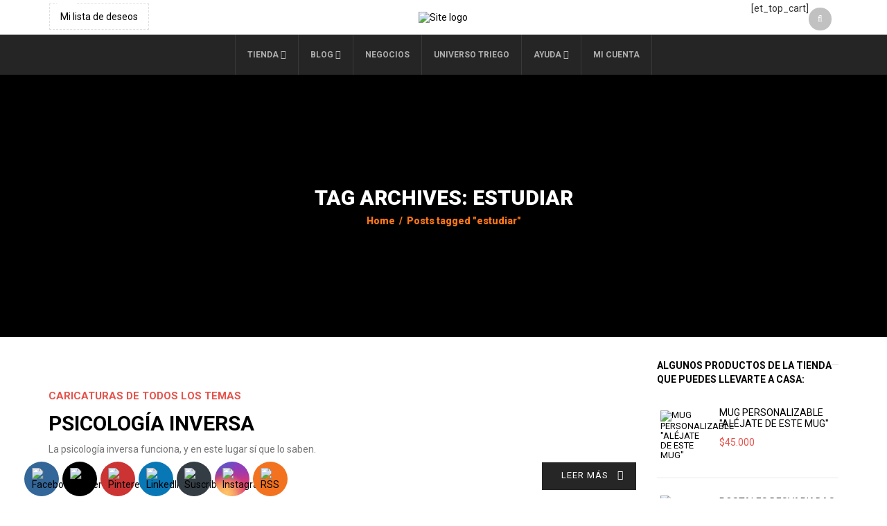

--- FILE ---
content_type: text/html; charset=UTF-8
request_url: https://triego.com/tag/estudiar/
body_size: 36832
content:
<!DOCTYPE html>
<html dir="ltr" lang="es" prefix="og: https://ogp.me/ns#" xmlns:og="http://opengraphprotocol.org/schema/" xmlns:fb="http://www.facebook.com/2008/fbml">
<head>
    	<meta charset="UTF-8" />

    <meta name="viewport" content="width=device-width, initial-scale=1, maximum-scale=2.0"/>
   	<meta http-equiv="X-UA-Compatible" content="IE=edge" >

	<link rel="shortcut icon" href="https://triego.com/wp-content/uploads/2019/12/favicontri.png" />
						<script>document.documentElement.className = document.documentElement.className + ' yes-js js_active js'</script>
			<title>estudiar | TRIEGO.COM</title>

		<!-- All in One SEO 4.9.3 - aioseo.com -->
	<meta name="robots" content="max-image-preview:large" />
	<link rel="canonical" href="https://triego.com/tag/estudiar/" />
	<meta name="generator" content="All in One SEO (AIOSEO) 4.9.3" />
		<script type="application/ld+json" class="aioseo-schema">
			{"@context":"https:\/\/schema.org","@graph":[{"@type":"BreadcrumbList","@id":"https:\/\/triego.com\/tag\/estudiar\/#breadcrumblist","itemListElement":[{"@type":"ListItem","@id":"https:\/\/triego.com#listItem","position":1,"name":"Inicio","item":"https:\/\/triego.com","nextItem":{"@type":"ListItem","@id":"https:\/\/triego.com\/tag\/estudiar\/#listItem","name":"estudiar"}},{"@type":"ListItem","@id":"https:\/\/triego.com\/tag\/estudiar\/#listItem","position":2,"name":"estudiar","previousItem":{"@type":"ListItem","@id":"https:\/\/triego.com#listItem","name":"Inicio"}}]},{"@type":"CollectionPage","@id":"https:\/\/triego.com\/tag\/estudiar\/#collectionpage","url":"https:\/\/triego.com\/tag\/estudiar\/","name":"estudiar | TRIEGO.COM","inLanguage":"es-ES","isPartOf":{"@id":"https:\/\/triego.com\/#website"},"breadcrumb":{"@id":"https:\/\/triego.com\/tag\/estudiar\/#breadcrumblist"}},{"@type":"Organization","@id":"https:\/\/triego.com\/#organization","name":"TRIEGO.COM","description":"\u00a1Tienda de Regalos, Caricaturas y Lecturas Divertidas!","url":"https:\/\/triego.com\/"},{"@type":"WebSite","@id":"https:\/\/triego.com\/#website","url":"https:\/\/triego.com\/","name":"TRIEGO.COM","description":"\u00a1Tienda de Regalos, Caricaturas y Lecturas Divertidas!","inLanguage":"es-ES","publisher":{"@id":"https:\/\/triego.com\/#organization"}}]}
		</script>
		<!-- All in One SEO -->


            <script data-no-defer="1" data-ezscrex="false" data-cfasync="false" data-pagespeed-no-defer data-cookieconsent="ignore">
                var ctPublicFunctions = {"_ajax_nonce":"69f305c777","_rest_nonce":"72305b1bfb","_ajax_url":"\/wp-admin\/admin-ajax.php","_rest_url":"https:\/\/triego.com\/wp-json\/","data__cookies_type":"native","data__ajax_type":"rest","data__bot_detector_enabled":0,"data__frontend_data_log_enabled":1,"cookiePrefix":"","wprocket_detected":false,"host_url":"triego.com","text__ee_click_to_select":"Click to select the whole data","text__ee_original_email":"The complete one is","text__ee_got_it":"Got it","text__ee_blocked":"Bloqueado","text__ee_cannot_connect":"Cannot connect","text__ee_cannot_decode":"Can not decode email. Unknown reason","text__ee_email_decoder":"CleanTalk email decoder","text__ee_wait_for_decoding":"The magic is on the way!","text__ee_decoding_process":"Please wait a few seconds while we decode the contact data."}
            </script>
        
            <script data-no-defer="1" data-ezscrex="false" data-cfasync="false" data-pagespeed-no-defer data-cookieconsent="ignore">
                var ctPublic = {"_ajax_nonce":"69f305c777","settings__forms__check_internal":"0","settings__forms__check_external":"0","settings__forms__force_protection":0,"settings__forms__search_test":"1","settings__forms__wc_add_to_cart":"0","settings__data__bot_detector_enabled":0,"settings__sfw__anti_crawler":0,"blog_home":"https:\/\/triego.com\/","pixel__setting":"0","pixel__enabled":false,"pixel__url":null,"data__email_check_before_post":"1","data__email_check_exist_post":1,"data__cookies_type":"native","data__key_is_ok":true,"data__visible_fields_required":true,"wl_brandname":"Anti-Spam by CleanTalk","wl_brandname_short":"CleanTalk","ct_checkjs_key":"364cf5b1468982e6e21b448743ad6e6b6114e91e657bbccffe7fb5c289656f26","emailEncoderPassKey":"938ad11e0f5744ad286a7f7d4119e9e7","bot_detector_forms_excluded":"W10=","advancedCacheExists":true,"varnishCacheExists":false,"wc_ajax_add_to_cart":true}
            </script>
        <script>window._wca = window._wca || [];</script>
<link rel='dns-prefetch' href='//stats.wp.com' />
<link rel='dns-prefetch' href='//capi-automation.s3.us-east-2.amazonaws.com' />
<link rel='dns-prefetch' href='//fonts.googleapis.com' />
<link rel='preconnect' href='https://fonts.gstatic.com' crossorigin />
<link rel="alternate" type="application/rss+xml" title="TRIEGO.COM &raquo; Feed" href="https://triego.com/feed/" />
<link rel="alternate" type="application/rss+xml" title="TRIEGO.COM &raquo; Feed de los comentarios" href="https://triego.com/comments/feed/" />
<link rel="alternate" type="application/rss+xml" title="TRIEGO.COM &raquo; Etiqueta estudiar del feed" href="https://triego.com/tag/estudiar/feed/" />
<style id='wp-img-auto-sizes-contain-inline-css' type='text/css'>
img:is([sizes=auto i],[sizes^="auto," i]){contain-intrinsic-size:3000px 1500px}
/*# sourceURL=wp-img-auto-sizes-contain-inline-css */
</style>

<style id='wp-emoji-styles-inline-css' type='text/css'>

	img.wp-smiley, img.emoji {
		display: inline !important;
		border: none !important;
		box-shadow: none !important;
		height: 1em !important;
		width: 1em !important;
		margin: 0 0.07em !important;
		vertical-align: -0.1em !important;
		background: none !important;
		padding: 0 !important;
	}
/*# sourceURL=wp-emoji-styles-inline-css */
</style>
<link rel='stylesheet' id='wp-block-library-css' href='https://triego.com/wp-includes/css/dist/block-library/style.min.css?ver=6.9' type='text/css' media='all' />
<style id='wp-block-image-inline-css' type='text/css'>
.wp-block-image>a,.wp-block-image>figure>a{display:inline-block}.wp-block-image img{box-sizing:border-box;height:auto;max-width:100%;vertical-align:bottom}@media not (prefers-reduced-motion){.wp-block-image img.hide{visibility:hidden}.wp-block-image img.show{animation:show-content-image .4s}}.wp-block-image[style*=border-radius] img,.wp-block-image[style*=border-radius]>a{border-radius:inherit}.wp-block-image.has-custom-border img{box-sizing:border-box}.wp-block-image.aligncenter{text-align:center}.wp-block-image.alignfull>a,.wp-block-image.alignwide>a{width:100%}.wp-block-image.alignfull img,.wp-block-image.alignwide img{height:auto;width:100%}.wp-block-image .aligncenter,.wp-block-image .alignleft,.wp-block-image .alignright,.wp-block-image.aligncenter,.wp-block-image.alignleft,.wp-block-image.alignright{display:table}.wp-block-image .aligncenter>figcaption,.wp-block-image .alignleft>figcaption,.wp-block-image .alignright>figcaption,.wp-block-image.aligncenter>figcaption,.wp-block-image.alignleft>figcaption,.wp-block-image.alignright>figcaption{caption-side:bottom;display:table-caption}.wp-block-image .alignleft{float:left;margin:.5em 1em .5em 0}.wp-block-image .alignright{float:right;margin:.5em 0 .5em 1em}.wp-block-image .aligncenter{margin-left:auto;margin-right:auto}.wp-block-image :where(figcaption){margin-bottom:1em;margin-top:.5em}.wp-block-image.is-style-circle-mask img{border-radius:9999px}@supports ((-webkit-mask-image:none) or (mask-image:none)) or (-webkit-mask-image:none){.wp-block-image.is-style-circle-mask img{border-radius:0;-webkit-mask-image:url('data:image/svg+xml;utf8,<svg viewBox="0 0 100 100" xmlns="http://www.w3.org/2000/svg"><circle cx="50" cy="50" r="50"/></svg>');mask-image:url('data:image/svg+xml;utf8,<svg viewBox="0 0 100 100" xmlns="http://www.w3.org/2000/svg"><circle cx="50" cy="50" r="50"/></svg>');mask-mode:alpha;-webkit-mask-position:center;mask-position:center;-webkit-mask-repeat:no-repeat;mask-repeat:no-repeat;-webkit-mask-size:contain;mask-size:contain}}:root :where(.wp-block-image.is-style-rounded img,.wp-block-image .is-style-rounded img){border-radius:9999px}.wp-block-image figure{margin:0}.wp-lightbox-container{display:flex;flex-direction:column;position:relative}.wp-lightbox-container img{cursor:zoom-in}.wp-lightbox-container img:hover+button{opacity:1}.wp-lightbox-container button{align-items:center;backdrop-filter:blur(16px) saturate(180%);background-color:#5a5a5a40;border:none;border-radius:4px;cursor:zoom-in;display:flex;height:20px;justify-content:center;opacity:0;padding:0;position:absolute;right:16px;text-align:center;top:16px;width:20px;z-index:100}@media not (prefers-reduced-motion){.wp-lightbox-container button{transition:opacity .2s ease}}.wp-lightbox-container button:focus-visible{outline:3px auto #5a5a5a40;outline:3px auto -webkit-focus-ring-color;outline-offset:3px}.wp-lightbox-container button:hover{cursor:pointer;opacity:1}.wp-lightbox-container button:focus{opacity:1}.wp-lightbox-container button:focus,.wp-lightbox-container button:hover,.wp-lightbox-container button:not(:hover):not(:active):not(.has-background){background-color:#5a5a5a40;border:none}.wp-lightbox-overlay{box-sizing:border-box;cursor:zoom-out;height:100vh;left:0;overflow:hidden;position:fixed;top:0;visibility:hidden;width:100%;z-index:100000}.wp-lightbox-overlay .close-button{align-items:center;cursor:pointer;display:flex;justify-content:center;min-height:40px;min-width:40px;padding:0;position:absolute;right:calc(env(safe-area-inset-right) + 16px);top:calc(env(safe-area-inset-top) + 16px);z-index:5000000}.wp-lightbox-overlay .close-button:focus,.wp-lightbox-overlay .close-button:hover,.wp-lightbox-overlay .close-button:not(:hover):not(:active):not(.has-background){background:none;border:none}.wp-lightbox-overlay .lightbox-image-container{height:var(--wp--lightbox-container-height);left:50%;overflow:hidden;position:absolute;top:50%;transform:translate(-50%,-50%);transform-origin:top left;width:var(--wp--lightbox-container-width);z-index:9999999999}.wp-lightbox-overlay .wp-block-image{align-items:center;box-sizing:border-box;display:flex;height:100%;justify-content:center;margin:0;position:relative;transform-origin:0 0;width:100%;z-index:3000000}.wp-lightbox-overlay .wp-block-image img{height:var(--wp--lightbox-image-height);min-height:var(--wp--lightbox-image-height);min-width:var(--wp--lightbox-image-width);width:var(--wp--lightbox-image-width)}.wp-lightbox-overlay .wp-block-image figcaption{display:none}.wp-lightbox-overlay button{background:none;border:none}.wp-lightbox-overlay .scrim{background-color:#fff;height:100%;opacity:.9;position:absolute;width:100%;z-index:2000000}.wp-lightbox-overlay.active{visibility:visible}@media not (prefers-reduced-motion){.wp-lightbox-overlay.active{animation:turn-on-visibility .25s both}.wp-lightbox-overlay.active img{animation:turn-on-visibility .35s both}.wp-lightbox-overlay.show-closing-animation:not(.active){animation:turn-off-visibility .35s both}.wp-lightbox-overlay.show-closing-animation:not(.active) img{animation:turn-off-visibility .25s both}.wp-lightbox-overlay.zoom.active{animation:none;opacity:1;visibility:visible}.wp-lightbox-overlay.zoom.active .lightbox-image-container{animation:lightbox-zoom-in .4s}.wp-lightbox-overlay.zoom.active .lightbox-image-container img{animation:none}.wp-lightbox-overlay.zoom.active .scrim{animation:turn-on-visibility .4s forwards}.wp-lightbox-overlay.zoom.show-closing-animation:not(.active){animation:none}.wp-lightbox-overlay.zoom.show-closing-animation:not(.active) .lightbox-image-container{animation:lightbox-zoom-out .4s}.wp-lightbox-overlay.zoom.show-closing-animation:not(.active) .lightbox-image-container img{animation:none}.wp-lightbox-overlay.zoom.show-closing-animation:not(.active) .scrim{animation:turn-off-visibility .4s forwards}}@keyframes show-content-image{0%{visibility:hidden}99%{visibility:hidden}to{visibility:visible}}@keyframes turn-on-visibility{0%{opacity:0}to{opacity:1}}@keyframes turn-off-visibility{0%{opacity:1;visibility:visible}99%{opacity:0;visibility:visible}to{opacity:0;visibility:hidden}}@keyframes lightbox-zoom-in{0%{transform:translate(calc((-100vw + var(--wp--lightbox-scrollbar-width))/2 + var(--wp--lightbox-initial-left-position)),calc(-50vh + var(--wp--lightbox-initial-top-position))) scale(var(--wp--lightbox-scale))}to{transform:translate(-50%,-50%) scale(1)}}@keyframes lightbox-zoom-out{0%{transform:translate(-50%,-50%) scale(1);visibility:visible}99%{visibility:visible}to{transform:translate(calc((-100vw + var(--wp--lightbox-scrollbar-width))/2 + var(--wp--lightbox-initial-left-position)),calc(-50vh + var(--wp--lightbox-initial-top-position))) scale(var(--wp--lightbox-scale));visibility:hidden}}
/*# sourceURL=https://triego.com/wp-includes/blocks/image/style.min.css */
</style>
<style id='wp-block-paragraph-inline-css' type='text/css'>
.is-small-text{font-size:.875em}.is-regular-text{font-size:1em}.is-large-text{font-size:2.25em}.is-larger-text{font-size:3em}.has-drop-cap:not(:focus):first-letter{float:left;font-size:8.4em;font-style:normal;font-weight:100;line-height:.68;margin:.05em .1em 0 0;text-transform:uppercase}body.rtl .has-drop-cap:not(:focus):first-letter{float:none;margin-left:.1em}p.has-drop-cap.has-background{overflow:hidden}:root :where(p.has-background){padding:1.25em 2.375em}:where(p.has-text-color:not(.has-link-color)) a{color:inherit}p.has-text-align-left[style*="writing-mode:vertical-lr"],p.has-text-align-right[style*="writing-mode:vertical-rl"]{rotate:180deg}
/*# sourceURL=https://triego.com/wp-includes/blocks/paragraph/style.min.css */
</style>
<style id='global-styles-inline-css' type='text/css'>
:root{--wp--preset--aspect-ratio--square: 1;--wp--preset--aspect-ratio--4-3: 4/3;--wp--preset--aspect-ratio--3-4: 3/4;--wp--preset--aspect-ratio--3-2: 3/2;--wp--preset--aspect-ratio--2-3: 2/3;--wp--preset--aspect-ratio--16-9: 16/9;--wp--preset--aspect-ratio--9-16: 9/16;--wp--preset--color--black: #000000;--wp--preset--color--cyan-bluish-gray: #abb8c3;--wp--preset--color--white: #ffffff;--wp--preset--color--pale-pink: #f78da7;--wp--preset--color--vivid-red: #cf2e2e;--wp--preset--color--luminous-vivid-orange: #ff6900;--wp--preset--color--luminous-vivid-amber: #fcb900;--wp--preset--color--light-green-cyan: #7bdcb5;--wp--preset--color--vivid-green-cyan: #00d084;--wp--preset--color--pale-cyan-blue: #8ed1fc;--wp--preset--color--vivid-cyan-blue: #0693e3;--wp--preset--color--vivid-purple: #9b51e0;--wp--preset--gradient--vivid-cyan-blue-to-vivid-purple: linear-gradient(135deg,rgb(6,147,227) 0%,rgb(155,81,224) 100%);--wp--preset--gradient--light-green-cyan-to-vivid-green-cyan: linear-gradient(135deg,rgb(122,220,180) 0%,rgb(0,208,130) 100%);--wp--preset--gradient--luminous-vivid-amber-to-luminous-vivid-orange: linear-gradient(135deg,rgb(252,185,0) 0%,rgb(255,105,0) 100%);--wp--preset--gradient--luminous-vivid-orange-to-vivid-red: linear-gradient(135deg,rgb(255,105,0) 0%,rgb(207,46,46) 100%);--wp--preset--gradient--very-light-gray-to-cyan-bluish-gray: linear-gradient(135deg,rgb(238,238,238) 0%,rgb(169,184,195) 100%);--wp--preset--gradient--cool-to-warm-spectrum: linear-gradient(135deg,rgb(74,234,220) 0%,rgb(151,120,209) 20%,rgb(207,42,186) 40%,rgb(238,44,130) 60%,rgb(251,105,98) 80%,rgb(254,248,76) 100%);--wp--preset--gradient--blush-light-purple: linear-gradient(135deg,rgb(255,206,236) 0%,rgb(152,150,240) 100%);--wp--preset--gradient--blush-bordeaux: linear-gradient(135deg,rgb(254,205,165) 0%,rgb(254,45,45) 50%,rgb(107,0,62) 100%);--wp--preset--gradient--luminous-dusk: linear-gradient(135deg,rgb(255,203,112) 0%,rgb(199,81,192) 50%,rgb(65,88,208) 100%);--wp--preset--gradient--pale-ocean: linear-gradient(135deg,rgb(255,245,203) 0%,rgb(182,227,212) 50%,rgb(51,167,181) 100%);--wp--preset--gradient--electric-grass: linear-gradient(135deg,rgb(202,248,128) 0%,rgb(113,206,126) 100%);--wp--preset--gradient--midnight: linear-gradient(135deg,rgb(2,3,129) 0%,rgb(40,116,252) 100%);--wp--preset--font-size--small: 13px;--wp--preset--font-size--medium: 20px;--wp--preset--font-size--large: 36px;--wp--preset--font-size--x-large: 42px;--wp--preset--spacing--20: 0.44rem;--wp--preset--spacing--30: 0.67rem;--wp--preset--spacing--40: 1rem;--wp--preset--spacing--50: 1.5rem;--wp--preset--spacing--60: 2.25rem;--wp--preset--spacing--70: 3.38rem;--wp--preset--spacing--80: 5.06rem;--wp--preset--shadow--natural: 6px 6px 9px rgba(0, 0, 0, 0.2);--wp--preset--shadow--deep: 12px 12px 50px rgba(0, 0, 0, 0.4);--wp--preset--shadow--sharp: 6px 6px 0px rgba(0, 0, 0, 0.2);--wp--preset--shadow--outlined: 6px 6px 0px -3px rgb(255, 255, 255), 6px 6px rgb(0, 0, 0);--wp--preset--shadow--crisp: 6px 6px 0px rgb(0, 0, 0);}:where(.is-layout-flex){gap: 0.5em;}:where(.is-layout-grid){gap: 0.5em;}body .is-layout-flex{display: flex;}.is-layout-flex{flex-wrap: wrap;align-items: center;}.is-layout-flex > :is(*, div){margin: 0;}body .is-layout-grid{display: grid;}.is-layout-grid > :is(*, div){margin: 0;}:where(.wp-block-columns.is-layout-flex){gap: 2em;}:where(.wp-block-columns.is-layout-grid){gap: 2em;}:where(.wp-block-post-template.is-layout-flex){gap: 1.25em;}:where(.wp-block-post-template.is-layout-grid){gap: 1.25em;}.has-black-color{color: var(--wp--preset--color--black) !important;}.has-cyan-bluish-gray-color{color: var(--wp--preset--color--cyan-bluish-gray) !important;}.has-white-color{color: var(--wp--preset--color--white) !important;}.has-pale-pink-color{color: var(--wp--preset--color--pale-pink) !important;}.has-vivid-red-color{color: var(--wp--preset--color--vivid-red) !important;}.has-luminous-vivid-orange-color{color: var(--wp--preset--color--luminous-vivid-orange) !important;}.has-luminous-vivid-amber-color{color: var(--wp--preset--color--luminous-vivid-amber) !important;}.has-light-green-cyan-color{color: var(--wp--preset--color--light-green-cyan) !important;}.has-vivid-green-cyan-color{color: var(--wp--preset--color--vivid-green-cyan) !important;}.has-pale-cyan-blue-color{color: var(--wp--preset--color--pale-cyan-blue) !important;}.has-vivid-cyan-blue-color{color: var(--wp--preset--color--vivid-cyan-blue) !important;}.has-vivid-purple-color{color: var(--wp--preset--color--vivid-purple) !important;}.has-black-background-color{background-color: var(--wp--preset--color--black) !important;}.has-cyan-bluish-gray-background-color{background-color: var(--wp--preset--color--cyan-bluish-gray) !important;}.has-white-background-color{background-color: var(--wp--preset--color--white) !important;}.has-pale-pink-background-color{background-color: var(--wp--preset--color--pale-pink) !important;}.has-vivid-red-background-color{background-color: var(--wp--preset--color--vivid-red) !important;}.has-luminous-vivid-orange-background-color{background-color: var(--wp--preset--color--luminous-vivid-orange) !important;}.has-luminous-vivid-amber-background-color{background-color: var(--wp--preset--color--luminous-vivid-amber) !important;}.has-light-green-cyan-background-color{background-color: var(--wp--preset--color--light-green-cyan) !important;}.has-vivid-green-cyan-background-color{background-color: var(--wp--preset--color--vivid-green-cyan) !important;}.has-pale-cyan-blue-background-color{background-color: var(--wp--preset--color--pale-cyan-blue) !important;}.has-vivid-cyan-blue-background-color{background-color: var(--wp--preset--color--vivid-cyan-blue) !important;}.has-vivid-purple-background-color{background-color: var(--wp--preset--color--vivid-purple) !important;}.has-black-border-color{border-color: var(--wp--preset--color--black) !important;}.has-cyan-bluish-gray-border-color{border-color: var(--wp--preset--color--cyan-bluish-gray) !important;}.has-white-border-color{border-color: var(--wp--preset--color--white) !important;}.has-pale-pink-border-color{border-color: var(--wp--preset--color--pale-pink) !important;}.has-vivid-red-border-color{border-color: var(--wp--preset--color--vivid-red) !important;}.has-luminous-vivid-orange-border-color{border-color: var(--wp--preset--color--luminous-vivid-orange) !important;}.has-luminous-vivid-amber-border-color{border-color: var(--wp--preset--color--luminous-vivid-amber) !important;}.has-light-green-cyan-border-color{border-color: var(--wp--preset--color--light-green-cyan) !important;}.has-vivid-green-cyan-border-color{border-color: var(--wp--preset--color--vivid-green-cyan) !important;}.has-pale-cyan-blue-border-color{border-color: var(--wp--preset--color--pale-cyan-blue) !important;}.has-vivid-cyan-blue-border-color{border-color: var(--wp--preset--color--vivid-cyan-blue) !important;}.has-vivid-purple-border-color{border-color: var(--wp--preset--color--vivid-purple) !important;}.has-vivid-cyan-blue-to-vivid-purple-gradient-background{background: var(--wp--preset--gradient--vivid-cyan-blue-to-vivid-purple) !important;}.has-light-green-cyan-to-vivid-green-cyan-gradient-background{background: var(--wp--preset--gradient--light-green-cyan-to-vivid-green-cyan) !important;}.has-luminous-vivid-amber-to-luminous-vivid-orange-gradient-background{background: var(--wp--preset--gradient--luminous-vivid-amber-to-luminous-vivid-orange) !important;}.has-luminous-vivid-orange-to-vivid-red-gradient-background{background: var(--wp--preset--gradient--luminous-vivid-orange-to-vivid-red) !important;}.has-very-light-gray-to-cyan-bluish-gray-gradient-background{background: var(--wp--preset--gradient--very-light-gray-to-cyan-bluish-gray) !important;}.has-cool-to-warm-spectrum-gradient-background{background: var(--wp--preset--gradient--cool-to-warm-spectrum) !important;}.has-blush-light-purple-gradient-background{background: var(--wp--preset--gradient--blush-light-purple) !important;}.has-blush-bordeaux-gradient-background{background: var(--wp--preset--gradient--blush-bordeaux) !important;}.has-luminous-dusk-gradient-background{background: var(--wp--preset--gradient--luminous-dusk) !important;}.has-pale-ocean-gradient-background{background: var(--wp--preset--gradient--pale-ocean) !important;}.has-electric-grass-gradient-background{background: var(--wp--preset--gradient--electric-grass) !important;}.has-midnight-gradient-background{background: var(--wp--preset--gradient--midnight) !important;}.has-small-font-size{font-size: var(--wp--preset--font-size--small) !important;}.has-medium-font-size{font-size: var(--wp--preset--font-size--medium) !important;}.has-large-font-size{font-size: var(--wp--preset--font-size--large) !important;}.has-x-large-font-size{font-size: var(--wp--preset--font-size--x-large) !important;}
/*# sourceURL=global-styles-inline-css */
</style>

<style id='classic-theme-styles-inline-css' type='text/css'>
/*! This file is auto-generated */
.wp-block-button__link{color:#fff;background-color:#32373c;border-radius:9999px;box-shadow:none;text-decoration:none;padding:calc(.667em + 2px) calc(1.333em + 2px);font-size:1.125em}.wp-block-file__button{background:#32373c;color:#fff;text-decoration:none}
/*# sourceURL=/wp-includes/css/classic-themes.min.css */
</style>
<link rel='stylesheet' id='cleantalk-public-css-css' href='https://triego.com/wp-content/plugins/cleantalk-spam-protect/css/cleantalk-public.min.css?ver=6.70.1_1766743043' type='text/css' media='all' />
<link rel='stylesheet' id='cleantalk-email-decoder-css-css' href='https://triego.com/wp-content/plugins/cleantalk-spam-protect/css/cleantalk-email-decoder.min.css?ver=6.70.1_1766743043' type='text/css' media='all' />
<link rel='stylesheet' id='contact-form-7-css' href='https://triego.com/wp-content/plugins/contact-form-7/includes/css/styles.css?ver=6.1.4' type='text/css' media='all' />
<link rel='stylesheet' id='jquery-ui-datepicker-css' href='https://triego.com/wp-content/plugins/doppler-form/public/css/vendor/jquery-ui.css?ver=1.12.1' type='text/css' media='all' />
<link rel='stylesheet' id='Doppler-css' href='https://triego.com/wp-content/plugins/doppler-form/public/css/doppler-form-public.css?ver=2.6.0' type='text/css' media='all' />
<link rel='stylesheet' id='css-input-tel-css' href='https://triego.com/wp-content/plugins/doppler-form/public/css/vendor/intlTelInput.css?ver=18.2.1' type='text/css' media='all' />
<link rel='stylesheet' id='wpdm-fonticon-css' href='https://triego.com/wp-content/plugins/download-manager/assets/wpdm-iconfont/css/wpdm-icons.css?ver=6.9' type='text/css' media='all' />
<link rel='stylesheet' id='wpdm-front-css' href='https://triego.com/wp-content/plugins/download-manager/assets/css/front.min.css?ver=3.3.46' type='text/css' media='all' />
<link rel='stylesheet' id='wpdm-front-dark-css' href='https://triego.com/wp-content/plugins/download-manager/assets/css/front-dark.min.css?ver=3.3.46' type='text/css' media='all' />
<link rel='stylesheet' id='wpfc-css' href='https://triego.com/wp-content/plugins/gs-facebook-comments/public/css/wpfc-public.css?ver=1.7.5' type='text/css' media='all' />
<link rel='stylesheet' id='image-hover-effects-css-css' href='https://triego.com/wp-content/plugins/mega-addons-for-visual-composer/css/ihover.css?ver=6.9' type='text/css' media='all' />
<link rel='stylesheet' id='style-css-css' href='https://triego.com/wp-content/plugins/mega-addons-for-visual-composer/css/style.css?ver=6.9' type='text/css' media='all' />
<link rel='stylesheet' id='font-awesome-latest-css' href='https://triego.com/wp-content/plugins/mega-addons-for-visual-composer/css/font-awesome/css/all.css?ver=6.9' type='text/css' media='all' />
<link rel='stylesheet' id='SFSImainCss-css' href='https://triego.com/wp-content/plugins/ultimate-social-media-icons/css/sfsi-style.css?ver=2.9.6' type='text/css' media='all' />
<link rel='stylesheet' id='disable_sfsi-css' href='https://triego.com/wp-content/plugins/ultimate-social-media-icons/css/disable_sfsi.css?ver=6.9' type='text/css' media='all' />
<style id='woocommerce-inline-inline-css' type='text/css'>
.woocommerce form .form-row .required { visibility: visible; }
/*# sourceURL=woocommerce-inline-inline-css */
</style>
<link rel='stylesheet' id='jquery-selectBox-css' href='https://triego.com/wp-content/plugins/yith-woocommerce-wishlist/assets/css/jquery.selectBox.css?ver=1.2.0' type='text/css' media='all' />
<link rel='stylesheet' id='woocommerce_prettyPhoto_css-css' href='//triego.com/wp-content/plugins/woocommerce/assets/css/prettyPhoto.css?ver=3.1.6' type='text/css' media='all' />
<link rel='stylesheet' id='yith-wcwl-main-css' href='https://triego.com/wp-content/plugins/yith-woocommerce-wishlist/assets/css/style.css?ver=4.11.0' type='text/css' media='all' />
<style id='yith-wcwl-main-inline-css' type='text/css'>
 :root { --rounded-corners-radius: 16px; --add-to-cart-rounded-corners-radius: 16px; --color-headers-background: #F4F4F4; --feedback-duration: 3s } 
 :root { --rounded-corners-radius: 16px; --add-to-cart-rounded-corners-radius: 16px; --color-headers-background: #F4F4F4; --feedback-duration: 3s } 
/*# sourceURL=yith-wcwl-main-inline-css */
</style>
<link rel='stylesheet' id='bootstrap-css' href='https://triego.com/wp-content/themes/woopress/css/bootstrap.min.css?ver=6.9' type='text/css' media='all' />
<link rel='stylesheet' id='parent-style-css' href='https://triego.com/wp-content/themes/woopress/style.css?ver=6.9' type='text/css' media='all' />
<link rel='stylesheet' id='child-style-css' href='https://triego.com/wp-content/themes/triego/style.css?ver=6.9' type='text/css' media='all' />
<link rel='stylesheet' id='dynamic-css-css' href='https://triego.com/wp-content/themes/triego/dynamic.css?ver=6.9' type='text/css' media='all' />
<link rel='stylesheet' id='pwb-styles-frontend-css' href='https://triego.com/wp-content/plugins/perfect-woocommerce-brands/build/frontend/css/style.css?ver=3.6.8' type='text/css' media='all' />
<link rel='stylesheet' id='ms-main-css' href='https://triego.com/wp-content/plugins/masterslider-installable/public/assets/css/masterslider.main.css?ver=3.4.2' type='text/css' media='all' />
<link rel='stylesheet' id='ms-custom-css' href='https://triego.com/wp-content/uploads/masterslider/custom.css?ver=1.1' type='text/css' media='all' />
<link rel='stylesheet' id='bsf-Defaults-css' href='https://triego.com/wp-content/uploads/smile_fonts/Defaults/Defaults.css?ver=3.19.11' type='text/css' media='all' />
<link rel='stylesheet' id='fa-css' href='https://triego.com/wp-content/themes/woopress/css/font-awesome.min.css?ver=6.9' type='text/css' media='all' />
<link rel='stylesheet' id='parent-plugins-css' href='https://triego.com/wp-content/themes/woopress/css/plugins.css?ver=6.9' type='text/css' media='all' />
<link rel='stylesheet' id='responsive-css' href='https://triego.com/wp-content/themes/woopress/css/responsive.css?ver=6.9' type='text/css' media='all' />
<link rel='stylesheet' id='js_composer_front-css' href='https://triego.com/wp-content/plugins/js_composer/assets/css/js_composer.min.css?ver=6.7.0' type='text/css' media='all' />
<link rel="preload" as="style" href="https://fonts.googleapis.com/css?family=Roboto:400,700,500,900%7COxygen&#038;display=swap&#038;ver=1637111847" /><link rel="stylesheet" href="https://fonts.googleapis.com/css?family=Roboto:400,700,500,900%7COxygen&#038;display=swap&#038;ver=1637111847" media="print" onload="this.media='all'"><noscript><link rel="stylesheet" href="https://fonts.googleapis.com/css?family=Roboto:400,700,500,900%7COxygen&#038;display=swap&#038;ver=1637111847" /></noscript><script type="text/template" id="tmpl-variation-template">
	<div class="woocommerce-variation-description">{{{ data.variation.variation_description }}}</div>
	<div class="woocommerce-variation-price">{{{ data.variation.price_html }}}</div>
	<div class="woocommerce-variation-availability">{{{ data.variation.availability_html }}}</div>
</script>
<script type="text/template" id="tmpl-unavailable-variation-template">
	<p role="alert">Lo siento, este producto no está disponible. Por favor, elige otra combinación.</p>
</script>
<script type="text/javascript" src="https://triego.com/wp-content/plugins/cleantalk-spam-protect/js/apbct-public-bundle_gathering.min.js?ver=6.70.1_1766743043" id="apbct-public-bundle_gathering.min-js-js"></script>
<script type="text/javascript" src="https://triego.com/wp-includes/js/jquery/jquery.min.js?ver=3.7.1" id="jquery-core-js"></script>
<script type="text/javascript" src="https://triego.com/wp-includes/js/jquery/jquery-migrate.min.js?ver=3.4.1" id="jquery-migrate-js"></script>
<script type="text/javascript" id="doppler-for-woocommerce-js-extra">
/* <![CDATA[ */
var dplrWooAjaxObj = {"ajaxurl":"https://triego.com/wp-admin/admin-ajax.php"};
//# sourceURL=doppler-for-woocommerce-js-extra
/* ]]> */
</script>
<script type="text/javascript" src="https://triego.com/wp-content/plugins/doppler-for-woocommerce/public/js/doppler-for-woocommerce-public.js?ver=1.5.0" id="doppler-for-woocommerce-js"></script>
<script type="text/javascript" id="Doppler-js-extra">
/* <![CDATA[ */
var dplr_obj_vars = {"ajax_url":"https://triego.com/wp-admin/admin-ajax.php"};
var errorMsg = {"err":"Formato Inv\u00e1lido."};
//# sourceURL=Doppler-js-extra
/* ]]> */
</script>
<script type="text/javascript" src="https://triego.com/wp-content/plugins/doppler-form/public/js/doppler-form-public.js?ver=2.6.0" id="Doppler-js"></script>
<script type="text/javascript" src="https://triego.com/wp-content/plugins/doppler-form/public/js/vendor/intlTelInput.min.js?ver=18.2.1" id="js-input-tel-js"></script>
<script type="text/javascript" src="https://triego.com/wp-content/plugins/doppler-form/public/js/vendor/datepickr.js?ver=1.0.0" id="js-input-date-js"></script>
<script type="text/javascript" src="https://triego.com/wp-content/plugins/download-manager/assets/js/wpdm.min.js?ver=6.9" id="wpdm-frontend-js-js"></script>
<script type="text/javascript" id="wpdm-frontjs-js-extra">
/* <![CDATA[ */
var wpdm_url = {"home":"https://triego.com/","site":"https://triego.com/","ajax":"https://triego.com/wp-admin/admin-ajax.php"};
var wpdm_js = {"spinner":"\u003Ci class=\"wpdm-icon wpdm-sun wpdm-spin\"\u003E\u003C/i\u003E","client_id":"aca2183928eb05a60ed1fc81ca957f84"};
var wpdm_strings = {"pass_var":"\u00a1Contrase\u00f1a verificada!","pass_var_q":"Haz clic en el bot\u00f3n siguiente para iniciar la descarga.","start_dl":"Iniciar descarga"};
//# sourceURL=wpdm-frontjs-js-extra
/* ]]> */
</script>
<script type="text/javascript" src="https://triego.com/wp-content/plugins/download-manager/assets/js/front.min.js?ver=3.3.46" id="wpdm-frontjs-js"></script>
<script type="text/javascript" src="https://triego.com/wp-content/plugins/gs-facebook-comments/public/js/wpfc-public.js?ver=1.7.5" id="wpfc-js"></script>
<script type="text/javascript" src="https://triego.com/wp-content/plugins/woocommerce/assets/js/jquery-blockui/jquery.blockUI.min.js?ver=2.7.0-wc.10.4.3" id="wc-jquery-blockui-js" data-wp-strategy="defer"></script>
<script type="text/javascript" id="wc-add-to-cart-js-extra">
/* <![CDATA[ */
var wc_add_to_cart_params = {"ajax_url":"/wp-admin/admin-ajax.php","wc_ajax_url":"/?wc-ajax=%%endpoint%%","i18n_view_cart":"Ver carrito","cart_url":"https://triego.com/mi-carrito-de-compras/","is_cart":"","cart_redirect_after_add":"no"};
//# sourceURL=wc-add-to-cart-js-extra
/* ]]> */
</script>
<script type="text/javascript" src="https://triego.com/wp-content/plugins/woocommerce/assets/js/frontend/add-to-cart.min.js?ver=10.4.3" id="wc-add-to-cart-js" data-wp-strategy="defer"></script>
<script type="text/javascript" src="https://triego.com/wp-content/plugins/woocommerce/assets/js/js-cookie/js.cookie.min.js?ver=2.1.4-wc.10.4.3" id="wc-js-cookie-js" defer="defer" data-wp-strategy="defer"></script>
<script type="text/javascript" id="woocommerce-js-extra">
/* <![CDATA[ */
var woocommerce_params = {"ajax_url":"/wp-admin/admin-ajax.php","wc_ajax_url":"/?wc-ajax=%%endpoint%%","i18n_password_show":"Mostrar contrase\u00f1a","i18n_password_hide":"Ocultar contrase\u00f1a"};
//# sourceURL=woocommerce-js-extra
/* ]]> */
</script>
<script type="text/javascript" src="https://triego.com/wp-content/plugins/woocommerce/assets/js/frontend/woocommerce.min.js?ver=10.4.3" id="woocommerce-js" defer="defer" data-wp-strategy="defer"></script>
<script type="text/javascript" src="https://triego.com/wp-content/plugins/js_composer/assets/js/vendors/woocommerce-add-to-cart.js?ver=6.7.0" id="vc_woocommerce-add-to-cart-js-js"></script>
<script type="text/javascript" src="https://stats.wp.com/s-202603.js" id="woocommerce-analytics-js" defer="defer" data-wp-strategy="defer"></script>
<script type="text/javascript" src="https://triego.com/wp-content/themes/woopress/js/modernizr.js?ver=6.9" id="modernizr-js"></script>
<script type="text/javascript" src="https://triego.com/wp-content/themes/woopress/js/head.js?ver=6.9" id="head-js"></script>
<script type="text/javascript" src="https://triego.com/wp-includes/js/underscore.min.js?ver=1.13.7" id="underscore-js"></script>
<script type="text/javascript" id="wp-util-js-extra">
/* <![CDATA[ */
var _wpUtilSettings = {"ajax":{"url":"/wp-admin/admin-ajax.php"}};
//# sourceURL=wp-util-js-extra
/* ]]> */
</script>
<script type="text/javascript" src="https://triego.com/wp-includes/js/wp-util.min.js?ver=6.9" id="wp-util-js"></script>
<script type="text/javascript" src="https://triego.com/wp-content/plugins/Ultimate_VC_Addons/assets/min-js/jquery-ui.min.js?ver=3.19.11" id="jquery_ui-js"></script>
<link rel="https://api.w.org/" href="https://triego.com/wp-json/" /><link rel="alternate" title="JSON" type="application/json" href="https://triego.com/wp-json/wp/v2/tags/648" /><link rel="EditURI" type="application/rsd+xml" title="RSD" href="https://triego.com/xmlrpc.php?rsd" />
<meta name="generator" content="WordPress 6.9" />
<meta name="generator" content="WooCommerce 10.4.3" />
<meta name="generator" content="Redux 4.5.10" /><meta property="og:type" content="website" /><meta property="fb:app_id" content="241500002536128" /><script>var ms_grabbing_curosr='https://triego.com/wp-content/plugins/masterslider-installable/public/assets/css/common/grabbing.cur',ms_grab_curosr='https://triego.com/wp-content/plugins/masterslider-installable/public/assets/css/common/grab.cur';</script>
<meta name="generator" content="MasterSlider 3.4.2 - Responsive Touch Image Slider" />
<meta name="follow.[base64]" content="f7T6zvt6rsKLHfM8Grck"/>	<style>img#wpstats{display:none}</style>
		
            <style type="text/css">

            
                
                
                    @media (min-width:1200px) {
                        .container {
                            width: 1170px;
                        }

                        .boxed .st-container {
                            width: calc(1170px + 30px);
                        }
                    }

                
                                    .label-icon.sale-label {
                        width: 67px;
                        height: 67px;
                    }
                    .label-icon.sale-label { background-image: url(https://triego.com/wp-content/themes/woopress/images/label-sale.png); }
                
                                    .label-icon.new-label {
                        width: 67px;
                        height: 67px;
                    }
                    .label-icon.new-label { background-image: url(https://triego.com/wp-content/themes/woopress/images/label-new.png); }

                
                                body {
                                                                                                                                                            }

                
                a:hover,a:focus,a.active,p.active,em.active,li.active,strong.active,span.active,span.active a,h1.active,h2.active,h3.active,h4.active,h5.active,h6.active,h1.active a,h2.active a,h3.active a,h4.active a,h5.active a,h6.active a,.color-main,ins,.product-information .out-of-stock,.languages-area .widget_currency_sel_widget ul.wcml_currency_switcher li:hover,.menu > li > a:hover,.header-wrapper .header .navbar .menu-main-container .menu > li > a:hover,.fixed-header .menu > li > a:hover,.fixed-header-area.color-light .menu > li > a:hover,.fixed-header-area.color-dark .menu > li > a:hover,.fullscreen-menu .menu > li > a:hover, .fullscreen-menu .menu > li .inside > a:hover,.menu .nav-sublist-dropdown ul > li.menu-item-has-children:hover:after,.title-banner .small-h,.header-vertical-enable .page-wrapper .header-type-vertical .header-search a .fa-search,.header-vertical-enable .page-wrapper .header-type-vertical2 .header-search a .fa-search.header-type-7 .menu-wrapper .menu >li >a:hover,.header-type-10 .menu-wrapper .navbar-collapse .menu-main-container .menu >li > a:hover,.big-coast,.big-coast:hover,.big-coast:focus,.reset-filter,.carousel-area li.active a,.carousel-area li a:hover,.filter-wrap .view-switcher .switchToGrid:hover,.filter-wrap .view-switcher .switchToList:hover,.products-page-cats a,.read-more:hover,.et-twitter-slider .et-tweet a,.product_list_widget .small-coast .amount,.default-link,.default-colored,.twitter-list li a,.copyright-1 .textwidget .active,.breadcrumbs li a,.comment-reply-link,.later-product-list .small-coast,.product-categories.with-accordion ul.children li a:hover,.product-categories >li >ul.children li.current-cat >a,.product-categories >li >ul.children > li.current-cat >a+span,.product_meta >span span,.product_meta a,.product-navigation .next-product .hide-info span.price,.product-navigation .prev-product .hide-info span.price,table.variations .reset_variations,.products-tabs .tab-title.opened,.categories-mask span,.product-category:hover .categories-mask span.more,.project-navigation .next-project .hide-info span,.project-navigation .prev-project .hide-info span,.caption .zmedium-h a,.ship-title,.mailto-company,.blog-post .zmedium-h a,.post-default .zmedium-h a,.before-checkout-form .showlogin,.before-checkout-form .showcoupon,.cta-block .active,.list li:before,.pricing-table ul li.row-price,.pricing-table.style3 ul li.row-price,.pricing-table.style3 ul li.row-price sub,.tabs.accordion .tab-title:hover,.tabs.accordion .tab-title:focus,.left-titles a:hover,.tab-title-left:hover,.team-member .member-details h5,.plus:after,.minus:after,.header-type-12 .header-search a:hover,.et-mobile-menu li > ul > li a:active,.mobile-nav-heading a:hover,.mobile-nav ul.wcml_currency_switcher li:hover,.mobile-nav #lang_sel_list a:hover,.mobile-nav .menu-social-icons li.active a,.mobile-nav .links li a:hover,.et-mobile-menu li a:hover,.et-mobile-menu li .open-child:hover,.et-mobile-menu.line-items li.active a,.register-link .register-popup .popup-terms a,.register-link .login-popup .popup-terms a,.login-link .register-popup .popup-terms a,.login-link .login-popup .popup-terms a,.product-categories >li >ul.children li >a:hover,.product-categories >li >ul.children li.current-cat >a,.product-categories >li.current-cat,.product-categories >li.current-cat a,.product-categories >li.current-cat span,.product-categories >li span:hover,.product-categories.categories-accordion ul.children li a:hover,.portfolio-descr .posted-in,.menu .nav-sublist-dropdown ul li a:hover,.show-quickly:hover,.vc_tta-style-classic .vc_tta-tabs-container li.vc_tta-tab.vc_active span,.menu >li.current-menu-item >a,.menu >li.current_page_ancestor >a,.widget_nav_menu .menu-shortcodes-container .menu > li.current-menu-item > a,.widget_nav_menu .menu-shortcodes-container .menu > li.current-menu-item > a:hover,.header-wrapper .header .navbar .menu-main-container .menu > li.current-menu-item > a,.header-wrapper .header .menu-wrapper .menu-main-container .menu > li.current-menu-item > a,.header-wrapper .header .menu-wrapper .menu-main-container .menu > li > a:hover,.fixed-header .menu > li.current-menu-item > a,.fixed-header-area.color-dark .menu > li.current-menu-item > a,.fixed-header-area.color-light .menu > li.current-menu-item > a,.languages-area .lang_sel_list_horizontal a:hover,.menu .nav-sublist-dropdown ul > li.current-menu-item >a,.menu .menu-full-width .nav-sublist-dropdown > * > ul > li.current-menu-item > a,.product-information .out-stock-wrapper .out-stock .wr-c,.menu .menu-full-width .nav-sublist-dropdown ul >li.menu-item-has-children .nav-sublist ul li a:hover,.header-wrapper .etheme_widget_search a:hover,.header-wrapper .etheme_widget_search li a:hover,.header-type-2.slider-overlap .header .menu > li > a:hover,.page-heading .breadcrumbs,.bc-type-3 a:hover,.bc-type-4 a:hover,.bc-type-5 a:hover,.bc-type-6 a:hover,.back-history:hover:before,.testimonial-info .testimonial-author .url a,.product-image-wrapper.hover-effect-mask .hover-mask .mask-content .product-title a:hover,.header-type-10 .menu-wrapper .languages li a:hover,.header-type-10 .menu-wrapper .currency li a:hover,.widget_nav_menu li.current-menu-item a:before,.header-type-3.slider-overlap .header .menu > li > a:hover,.et-tooltip >div a:hover, .et-tooltip >div .price,.black-white-category .product-category .categories-mask span.more,.etheme_widget_brands li a strong,.main-footer-1 .blog-post-list .media-heading a:hover,.category-1 .widget_nav_menu li .sub-menu a:hover,.sidebar-widget .tagcloud a:hover,.church-hover .icon_list_icon:hover i,.tabs .tab-title:hover,footer .address-company a.white-text,.blog-post-list .media-heading a:hover,.footer-top-2 .product_list_widget li .media-heading a:hover,.tagcloud a:hover,.product_list_widget .media-heading a:hover,.menu .menu-full-width .nav-sublist-dropdown ul > li.menu-item-has-children .nav-sublist ul li.current-menu-item a,.header-vertical-enable .page-wrapper .header-type-vertical .header-search a .fa-search,.header-vertical-enable .page-wrapper .header-type-vertical2 .header-search a .fa-search,.main-footer-1 .container .hidden-tooltip i:hover,.date-event .number,.list-unstyled a:hover,.back-history:hover, .back-history:focus,.portfolio-descr a,.products-tabs .wpb_tabs_nav li.ui-state-active a,.date-event .number,.fullscreen-menu .menu > li .inside.over > .item-link,.product-remove .remove_from_wishlist              { color: #e5534c; }

                .header-vertical-enable .shopping-container a:hover,.header-vertical-enable .header-search a:hover,.header-vertical-enable .container .menu >li >a:hover,.products-tabs .tab-title.opened:hover,.header-vertical-enable .container .menu >li.current-menu-item >a,.header-vertical-enable .page-wrapper .container .menu .nav-sublist-dropdown ul >li.menu-item-has-children .nav-sublist ul li a:hover,.header-vertical-enable .page-wrapper .container .menu .menu-full-width .nav-sublist-dropdown ul >li >a:hover,.header-vertical-enable .page-wrapper .container .menu .nav-sublist-dropdown ul >li.menu-item-has-children .nav-sublist ul >li.current-menu-item >a,.header-vertical-enable .page-wrapper .container .menu .nav-sublist-dropdown ul >li.menu-item-has-children .nav-sublist ul li a:hover,.slid-btn.active:hover    { color: #e5534c!important; }

                hr.active,.btn.filled.active,.widget_product_search button:hover,.header-type-9 .top-bar,.shopping-container .btn.border-grey:hover,.bottom-btn .btn.btn-black:hover,#searchModal .large-h:after,#searchModal .btn-black,.details-tools .btn-black:hover,.product-information .cart button[type=submit]:hover,.all-fontAwesome .fa-hover a:hover,.all-fontAwesome .fa-hover a:hover span,.header-type-12 .shopping-container,.portfolio-filters li .btn.active,.progress-bar > div,.wp-picture .zoom >i,.swiper-slide .zoom >i,.portfolio-image .zoom >i,.thumbnails-x .zoom >i,.teaser_grid_container .post-thumb .zoom >i,.teaser-box h3:after,.mc4wp-form input[type=submit],.ui-slider .ui-slider-handle,.et-tooltip:hover,.btn-active,.rev_slider_wrapper .type-label-2,.menu-social-icons.larger li a:hover, .menu-social-icons.larger li a:focus,.ui-slider .ui-slider-handle:hover,.category-1 .widget_product_categories .widget-title,.category-1 .widget_product_categories .widgettitle,.category-1 .widget_nav_menu .widget-title,.menu-social-icons.larger.white li a:hover,.type-label-2,.btn.filled:hover, .btn.filled:focus,.widget_shopping_cart .bottom-btn a:hover,.horizontal-break-alt:after,.price_slider_wrapper .price_slider_amount button:hover,.btn.btn-black:hover,.etheme_widget_search .button:hover,input[type=submit]:hover,.project-navigation .prev-project a:hover,.project-navigation .next-project a:hover,.button:hover,.mfp-close:hover,.mfp-close:focus,.tabs.accordion .tab-title:before,#searchModal .btn-black:hover,.toggle-block.bordered .toggle-element > a:before,.place-order .button:hover,.cart-bag .ico-sum,.cart-bag .ico-sum:after,input[type=submit]:focus,.button:focus,#order_review .place-order .button,.slider-active-button:hover,.slider-active-button.filled                 { background-color: #e5534c; }

                .active-hover .top-icon:hover .aio-icon,.active-hover .left-icon:hover .aio-icon,.project-navigation .next-project:hover,.project-navigation .prev-project:hover,.active-hover-icon .aio-icon:hover       { background-color: #e5534c!important; }

                .btn.filled.active,.btn.filled.active.medium,.bottom-btn .btn.btn-black:hover,.details-tools .btn-black:hover,a.list-group-item.active,a.list-group-item.active:hover,a.list-group-item.active:focus,.shopping-container .btn.border-grey:hover,.btn-active,.category-1 .widget_product_categories,.category-1 .widget_nav_menu,.main-footer-1 .blog-post-list li .date-event,.sidebar-widget .tagcloud a:hover,.dotted-menu-link a:hover,.header-type-3.slider-overlap .header .menu > li.dotted-menu-link > a:hover,.header-vertical-enable .page-wrapper .header-type-vertical .container .menu > li.dotted-menu-link > a,.btn.filled:hover, .btn.filled:focus,.btn.btn-black:hover,.etheme_widget_search .button:hover,.project-navigation .prev-project a:hover,.project-navigation .next-project a:hover,.button:hover,.project-navigation .next-project:hover a,.project-navigation .prev-project:hover a,.tagcloud a:hover,.slid-btn.active:hover,.date-event .number,.cart-bag .ico-sum:before,.tp-caption .slider-active-button.btn:hover,.tp-caption .slider-active-button.btn.filled             { border-color: #e5534c; }

                              { color: #e5534c; }

                              { color: rgb(199,53,46); }

                                 { background-color: rgb(199,53,46); }

                .woocommerce.widget_price_filter .ui-slider .ui-slider-range,
                .woocommerce-page .widget_price_filter .ui-slider .ui-slider-range{
                  background: rgba(229,83,76,0.35);
                }


                body {font-family: Roboto;
font-size: 14px;
line-height: 1.1428571428571;
font-weight: 400;}
                p,h1,h2,h3,h4,h5,h6,h3.underlined,.title-alt,.menu >li a,.header-type-8 .menu-wrapper .languages-area .lang_sel_list_horizontal a,.header-type-8 .menu-wrapper .widget_currency_sel_widget ul.wcml_currency_switcher li,.header-type-10 .menu-wrapper .languages-area .lang_sel_list_horizontal a,.header-type-10 .menu-wrapper .widget_currency_sel_widget ul.wcml_currency_switcher li,.shopping-container .small-h,.order-list .media-heading,.btn,.button,.wishlist_table .add_to_cart.button,.review,.products-grid .product-title,.products-list .product .product-details .product-title,.out-stock .wr-c,.product-title,.added-text,.widget_layered_nav li a,.widget_layered_nav li .count,.widget_layered_nav_filters ul li a,.blog-post-list .media-heading,.date-event,.read-more,.teaser-box h3,.widget-title,.footer-top .title,.product_list_widget .media-heading a,.alert-message,.main-footer h5,.main-footer .vc_separator,.main-footer .widget-title,.address-company,.page-heading .title,.post h2,.share-post .share-title,.related-posts .title,.comment-reply-title,.control-label,.widget_categories a,.latest-post-list .media-heading a,.later-product-list .media-heading a,.tab-content .comments-list .media-heading a,.woocommerce-product-rating .woocommerce-review-link,.comment-form-rating label,.product_meta,.product-navigation .next-product .hide-info span,.product-navigation .prev-product .hide-info span,.meta-title,.categories-mask span.more,.recentCarousel .slide-item .caption h3,.recentCarousel .slide-item .caption h2,.simple-list strong,.amount-text,.amount-text .slider-amount,.custom-checkbox a,.custom-checkbox .count,.toggle-block .toggle-element > a,.toggle-block .panel-body ul a,.shop-table .table-bordered td.product-name a,.coupon input[type=text],.shop_table.wishlist_table td.product-name,.cust-checkbox a,.shop_table tr > td,.shop_table td.product-name,.payment_methods li label,form .form-row label,.widget_nav_menu li a,.header-type-12 .shopping-container .shopping-cart-widget .shop-text,.mobile-nav-heading,.mobile-nav .links li a,.register-link .register-popup,.register-link .login-popup,.login-link .register-popup,.login-link .login-popup,.register-link .register-popup label,.register-link .login-popup label,.login-link .register-popup label,.login-link .login-popup label,.active-filters li a,.product-categories >li >a,.product-categories >li >ul.children li >a,.emodal .emodal-text .btn,#bbpress-forums .bbp-forum-title,#bbpress-forums .bbp-topic-title > a,#bbpress-forums .bbp-reply-title > a,#bbpress-forums li.bbp-header,#bbpress-forums li.bbp-footer,.filter-title,.medium-coast,.big-coast,.count-p .count-number,.price,.small-coast,.blog-post-list .media-heading a,.author-info .media-heading,.comments-list .media-heading a,.comments-list .media-heading,.comment-reply-link,.later-product-list .small-coast,.product-information .woocommerce-price-suffix,.quantity input[type=text],.product-navigation .next-product .hide-info span.price,.product-navigation .prev-product .hide-info span.price,table.variations td label,.tabs .tab-title,.etheme_widget_qr_code .widget-title,.project-navigation .next-project .hide-info span,.project-navigation .prev-project .hide-info span,.project-navigation .next-project .hide-info span.price,.project-navigation .prev-project .hide-info span.price,.pagination-cubic li a,.pagination-cubic li span.page-numbers.current,.toggle-block.bordered .toggle-element > a,.shop-table thead tr th,.xlarge-coast,.address .btn,.step-nav li,.xmedium-coast,.cart-subtotal th,.shipping th,.order-total th,.step-title,.bel-title,.lookbook-share,.tabs.accordion .tab-title,.register-link .register-popup .popup-title span,.register-link .login-popup .popup-title span,.login-link .register-popup .popup-title span,.login-link .login-popup .popup-title span,.show-quickly {font-family: Roboto;
font-size: 14px;
line-height: 1.1428571428571;
font-weight: 400;}
                h1,h2,h3,h4,h5,h6,            h3.underlined,            h5.font-alt,            h6.font-alt,            .filter-title,            .title-alt,            .btn,            .button,            .wishlist_table .add_to_cart.button,            .wpcf7-submit,            .languages li.active,            .currency li.active,            .menu >li a,            .header-type-2.slider-overlap .total,            .header-type-8 .menu-wrapper .languages-area .lang_sel_list_horizontal a,            .header-type-8 .menu-wrapper .languages-area .lang_sel_list_horizontal a.lang_sel_sel,            .header-type-8 .menu-wrapper .widget_currency_sel_widget ul.wcml_currency_switcher li,            .header-type-8 .navbar-header .top-links ul li a,            .header-type-10 .menu-wrapper .languages-area .lang_sel_list_horizontal a,            .header-type-10 .menu-wrapper .languages-area .lang_sel_list_horizontal a.lang_sel_sel,            .header-type-10 .menu-wrapper .widget_currency_sel_widget ul.wcml_currency_switcher li,            .header-type-10 .navbar-header .top-links ul li a,            .shopping-container .small-h,            .shopping-container .big-coast,            .total,            .order-list .media-heading,            .medium-coast,            .big-coast,            .review,            .xbig-coast,            .count-p .count-number,            .banner.big-banner h1,            .products-grid .product-title,            .products-list .product .product-details .product-title,            .products-list .product .product-details .price,            .type-label-1,            .type-label-2,            .out-stock .wr-c,            .footer-product a,            .footer-product span,            .products-page-cats,            .product-title,            .price,            .added-text,            .widget_layered_nav li a,            .widget_layered_nav li .count,            .widget_layered_nav_filters ul li a,            .etheme_widget_brands li a,            .etheme_widget_brands li .children li a,            .blog-post-list .media-heading,            .date-event,            .read-more,            .product_list_widget .media-heading a,            .small-coast,            .alert-message,            .post h2,            .share-post .share-title,            .author-info .media-heading,            .related-posts .title,            .comments-list .media-heading a,            .comments-list .media-heading,            .comment-reply-link,            .comment-reply-title,            .control-label,            .widget_categories a,            .latest-post-list .media-heading a,            .later-product-list .media-heading a,            .later-product-list .small-coast,            .tab-content .comments-list .media-heading a,            .product-information .price,            .product-information .woocommerce-price-suffix,            .woocommerce-product-rating .woocommerce-review-link,            .comment-form-rating label,            .vc_tta-style-classic .vc_tta-tabs-container a span,            .product_meta,            .product-navigation .next-product .hide-info span,            .product-navigation .prev-product .hide-info span,            .product-navigation .next-product .hide-info span.price,            .product-navigation .prev-product .hide-info span.price,            table.variations td label,            .tabs .tab-title,            .tabs .wpb_tabs_nav li a,            .products-tabs .tab-title,            .products-tabs .wpb_tabs_nav li a,            .etheme_widget_qr_code .widget-title,            .meta-title,            .categories-mask span,            .categories-mask span.more,            .recentCarousel .slide-item .caption h3,            .recentCarousel .slide-item .caption h2,            .simple-list strong,            .project-navigation .next-project .hide-info span,            .project-navigation .prev-project .hide-info span,            .project-navigation .next-project .hide-info span.price,            .project-navigation .prev-project .hide-info span.price,            .pagination-cubic li a,            .pagination-cubic li span.page-numbers.current,            .amount-text,            .amount-text .slider-amount,            .custom-checkbox a,            .custom-checkbox .count,            .toggle-block .toggle-element > a,            .toggle-block .panel-body ul a,            .toggle-block.bordered .toggle-element > a,            .shop-table .table-bordered td.product-name a,            .shop-table .table-bordered td.product-price span,            .shop-table .table-bordered td.product-subtotal span,            .shop-table .table-bordered .remove-item,            .shop-table thead tr th,            .coupon input[type=text],            .cart-collaterals .cart_totals h2,            .cart-collaterals table th,            .cart-collaterals .cart-subtotal td span,            .cart-collaterals .cart-discount td span,            .cart-collaterals .order-discount td .amount,            .cart-collaterals .tax-rate .amount,            .cart-collaterals .order-total strong span,            .small-coast,            .ship-title,            .xlarge-coast,            .shop_table.wishlist_table td.product-name,            .address .btn,            .blog-post .zmedium-h,            .step-nav li,            .cust-checkbox a,            .shop_table tr > td,            .shop_table th,            .shop_table td.product-name,            .shop_table .order-total td,            .xmedium-coast,            .cart-subtotal th,            .shipping th,            .order-total th,            .td-xsmall,            .payment_methods li label,            .step-title,            form .form-row label,            .lookbook-share,            .widget_nav_menu li a,            .tabs.accordion .tab-title,            .tabs.accordion .wpb_tabs_nav li a,            .main-footer h5,            .main-footer .vc_separator,            .main-footer .widget-title,            .main-footer-1.text-color-default .wpb_heading,            .main-footer-1.text-color-dark .wpb_heading,            .address-company,            .blog-post-list .media-heading a,            .main-footer-2.text-color-default .wpb_heading,            .main-footer-3.text-color-default .wpb_heading,            .mobile-nav-heading,            .mobile-nav .links li a,            .mobile-nav li a,            .register-link .register-popup,            .login-link .register-popup,            .register-link .login-popup,            .login-link .login-popup,            .register-link .register-popup .popup-title span,            .login-link .register-popup .popup-title span,            .register-link .login-popup .popup-title span,            .login-link .login-popup .popup-title span,            .register-link .register-popup label,            .login-link .register-popup label,            .register-link .login-popup label,            .login-link .login-popup label,            .active-filters li a,            .product-categories > li > a,            .product-categories > li > ul.children li > a,            .portfolio-descr .posted-in,            .main-footer .wpb_flickr_widget h2,            .footer-top .wpb_flickr_widget h2 {font-family: Roboto;}
                .page-heading .title {font-family: Roboto;
color: #ffffff;
font-size: 30px;
line-height: 1.3333333333333;
font-weight: 900;}                .page-heading .woocommerce-breadcrumb, .page-heading .woocommerce-breadcrumb a, .page-heading .breadcrumbs , .page-heading #breadcrumb , .page-heading #breadcrumb a, .page-heading .delimeter {font-family: Roboto;
color: #ff7716;
font-size: 14px;
line-height: 1.4285714285714;
font-weight: 900;}                .back-history, .page-heading .back-history {font-family: Roboto;
color: #ff7716;
font-size: 14px;
line-height: 1.4285714285714;
font-weight: 500;}
                .header-wrapper .menu > li > a,.header-wrapper .header .menu-main-container .menu > li > a,.fixed-header .menu > li > a,.fixed-header-area.color-light .menu > li > a,.fixed-header-area.color-dark .menu > li > a ,.header-type-2.slider-overlap .header .menu > li > a, .header-type-3.slider-overlap .header .menu > li > a, .header-type-7 .menu-wrapper .menu > li > a, .header-type-10 .menu-wrapper .navbar-collapse .menu-main-container .menu > li > a, .header-vertical-enable .page-wrapper .header-type-vertical .container .menu > li > a, .header-vertical-enable .page-wrapper .header-type-vertical2 .container .menu > li > a,.fullscreen-menu .menu > li > a, .fullscreen-menu .menu > li > .inside > a {font-family: Roboto;
font-size: 12px;
line-height: 1.25;
font-weight: 700;}
                .menu li:not(.menu-full-width) .nav-sublist-dropdown ul > li > a,.menu .menu-full-width .nav-sublist-dropdown ul > li.menu-item-has-children .nav-sublist ul li a,.header-vertical-enable .page-wrapper .header-type-vertical .container .menu .nav-sublist-dropdown ul > li.menu-item-has-children .nav-sublist ul li a,.header-vertical-enable .page-wrapper .header-type-vertical2 .container .menu .nav-sublist-dropdown ul > li.menu-item-has-children .nav-sublist ul li a,.fullscreen-menu .menu li .nav-sublist-dropdown li a {font-family: Oxygen;}
                .menu .menu-full-width .nav-sublist-dropdown > * > ul > li > a,.header-vertical-enable .page-wrapper .header-type-vertical .container .menu .menu-full-width .nav-sublist-dropdown > * > ul > li > a, .header-vertical-enable .page-wrapper .header-type-vertical2 .container .menu .menu-full-width .nav-sublist-dropdown > * > ul > li > a {font-family: Roboto;
font-size: 14px;
line-height: 1.0714285714286;
font-weight: 500;}
                h1, .product-information .product_title {font-family: Roboto;
font-size: 40px;
line-height: 1.25;
font-weight: 700;}                h2, .post h2, .post h2 a {font-family: Roboto;
font-size: 30px;
line-height: 1.3333333333333;
font-weight: 700;}                h3 {font-family: Roboto;
font-size: 25px;
line-height: 1.2;
font-weight: 700;}                h4 {font-family: Roboto;
font-size: 20px;
line-height: 1.25;
font-weight: 700;}                h5 {font-family: Roboto;
font-size: 18px;
line-height: 1.3888888888889;}                h6 {font-family: Roboto;
font-size: 15px;
line-height: 1.3333333333333;
font-weight: 700;}

                .bc-type-1, .bc-type-2, .bc-type-3, .bc-type-4, .bc-type-5, .bc-type-6, .bc-type-7, .bc-type-8 {background: #000000 url("https://triego.com/wp-content/uploads/2019/12/Breadcrumbs-16.png") repeat-y scroll left bottom; background-size: inherit; }                .main-footer {  }
                .footer-top-2, .footer-top-1, .footer-top-3 {  }
                .copyright-1 .container .row-copyrights, .copyright-2 .container .row-copyrights, .copyright-3 .container .row-copyrights, .copyright .container .row-copyrights {  }
                .header-wrapper {  }
                .fixed-header, .fixed-header-area {  }
                header.header .menu-wrapper {  }
                div[class*="header-type-"] .top-bar,div[class*="header-type-"].slider-overlap .top-bar,div[class*="header-type-"].slider-overlap .top-bar > .container,div[class*="header-type-"] .top-bar > .container {  }
                 
                 body.bordered .body-border-left,
                 body.bordered .body-border-top,
                 body.bordered .body-border-right,
                 body.bordered .body-border-bottom {
                                     }
                                  
                 
                                                                                                                                                                                                                                                                      /*--Single post customization--*/
.post-single>.wp-picture {display: none;}

.vc_btn3.vc_btn3-color-juicy-pink, .vc_btn3.vc_btn3-color-juicy-pink.vc_btn3-style-flat {background-color: #000000;}

.owl-theme .owl-controls .owl-buttons div {background: transparent; }

.page-heading .title {color:#fff;}            </style>
                        <script type="text/javascript">
                var ajaxFilterEnabled   = 0;
                var successfullyAdded   = 'agregado exitosamente a su carrito de compras';
                var errorAdded          = 'lo siento, no puede agregar este producto a su carrito';
                var view_mode_default   = 'grid_list';
                var first_category_item = '0';
                var first_tab           = '0';
                var catsAccordion       = false;
                                                        var checkoutUrl = 'https://triego.com/checkout/';
                        var contBtn = 'Seguir comprando';
                        var checkBtn = 'Pagar';
                                    

            </script>
        	<noscript><style>.woocommerce-product-gallery{ opacity: 1 !important; }</style></noscript>
				<script  type="text/javascript">
				!function(f,b,e,v,n,t,s){if(f.fbq)return;n=f.fbq=function(){n.callMethod?
					n.callMethod.apply(n,arguments):n.queue.push(arguments)};if(!f._fbq)f._fbq=n;
					n.push=n;n.loaded=!0;n.version='2.0';n.queue=[];t=b.createElement(e);t.async=!0;
					t.src=v;s=b.getElementsByTagName(e)[0];s.parentNode.insertBefore(t,s)}(window,
					document,'script','https://connect.facebook.net/en_US/fbevents.js');
			</script>
			<!-- WooCommerce Facebook Integration Begin -->
			<script  type="text/javascript">

				fbq('init', '709970419915836', {}, {
    "agent": "woocommerce_0-10.4.3-3.5.15"
});

				document.addEventListener( 'DOMContentLoaded', function() {
					// Insert placeholder for events injected when a product is added to the cart through AJAX.
					document.body.insertAdjacentHTML( 'beforeend', '<div class=\"wc-facebook-pixel-event-placeholder\"></div>' );
				}, false );

			</script>
			<!-- WooCommerce Facebook Integration End -->
			<script>
  (function(i,s,o,g,r,a,m){i['GoogleAnalyticsObject']=r;i[r]=i[r]||function(){
  (i[r].q=i[r].q||[]).push(arguments)},i[r].l=1*new Date();a=s.createElement(o),
  m=s.getElementsByTagName(o)[0];a.async=1;a.src=g;m.parentNode.insertBefore(a,m)
  })(window,document,'script','//www.google-analytics.com/analytics.js','ga');

  ga('create', 'UA-21118352-2', 'auto');
  ga('send', 'pageview');

</script><meta name="generator" content="Powered by WPBakery Page Builder - drag and drop page builder for WordPress."/>
<link rel="icon" href="https://triego.com/wp-content/uploads/2019/12/cropped-favicontri-32x32.png" sizes="32x32" />
<link rel="icon" href="https://triego.com/wp-content/uploads/2019/12/cropped-favicontri-192x192.png" sizes="192x192" />
<link rel="apple-touch-icon" href="https://triego.com/wp-content/uploads/2019/12/cropped-favicontri-180x180.png" />
<meta name="msapplication-TileImage" content="https://triego.com/wp-content/uploads/2019/12/cropped-favicontri-270x270.png" />
		<style type="text/css" id="wp-custom-css">
			a.back-history {
    display: none !important;
    visibility: hidden;
}		</style>
		<noscript><style> .wpb_animate_when_almost_visible { opacity: 1; }</style></noscript><meta name="generator" content="WordPress Download Manager 3.3.46" />
                <style>
        /* WPDM Link Template Styles */        </style>
                <style>

            :root {
                --color-primary: #4a8eff;
                --color-primary-rgb: 74, 142, 255;
                --color-primary-hover: #5998ff;
                --color-primary-active: #3281ff;
                --clr-sec: #6c757d;
                --clr-sec-rgb: 108, 117, 125;
                --clr-sec-hover: #6c757d;
                --clr-sec-active: #6c757d;
                --color-secondary: #6c757d;
                --color-secondary-rgb: 108, 117, 125;
                --color-secondary-hover: #6c757d;
                --color-secondary-active: #6c757d;
                --color-success: #018e11;
                --color-success-rgb: 1, 142, 17;
                --color-success-hover: #0aad01;
                --color-success-active: #0c8c01;
                --color-info: #2CA8FF;
                --color-info-rgb: 44, 168, 255;
                --color-info-hover: #2CA8FF;
                --color-info-active: #2CA8FF;
                --color-warning: #FFB236;
                --color-warning-rgb: 255, 178, 54;
                --color-warning-hover: #FFB236;
                --color-warning-active: #FFB236;
                --color-danger: #ff5062;
                --color-danger-rgb: 255, 80, 98;
                --color-danger-hover: #ff5062;
                --color-danger-active: #ff5062;
                --color-green: #30b570;
                --color-blue: #0073ff;
                --color-purple: #8557D3;
                --color-red: #ff5062;
                --color-muted: rgba(69, 89, 122, 0.6);
                --wpdm-font: "Sen", -apple-system, BlinkMacSystemFont, "Segoe UI", Roboto, Helvetica, Arial, sans-serif, "Apple Color Emoji", "Segoe UI Emoji", "Segoe UI Symbol";
            }

            .wpdm-download-link.btn.btn-primary {
                border-radius: 4px;
            }


        </style>
        <link rel="preconnect" href="https://fonts.googleapis.com">
<link rel="preconnect" href="https://fonts.gstatic.com" crossorigin>
<link href="https://fonts.googleapis.com/css2?family=Roboto:wght@400;500;700;900&display=swap" rel="stylesheet">
<link rel='stylesheet' id='wc-blocks-style-css' href='https://triego.com/wp-content/plugins/woocommerce/assets/client/blocks/wc-blocks.css?ver=wc-10.4.3' type='text/css' media='all' />
</head>

<body class="archive tag tag-estudiar tag-648 wp-theme-woopress wp-child-theme-triego theme-woopress _masterslider _msp_version_3.4.2 sfsi_actvite_theme_flat woocommerce-no-js fixNav-enabled  banner-mask- wide breadcrumbs-type-5 wpb-js-composer js-comp-ver-6.7.0 vc_responsive">



<div id="st-container" class="st-container">
	<nav class="st-menu mobile-menu-block">
		<div class="nav-wrapper">
			<div class="st-menu-content">
				<div class="mobile-nav">
					<div class="close-mobile-nav close-block mobile-nav-heading"><i class="fa fa-bars"></i> Navigation</div>

					<div class="menu-menu-1-woo-flowers-container"><ul id="menu-menu-1-woo-flowers" class="menu"><li id="menu-item-20469" class="menu-item menu-item-type-post_type menu-item-object-page menu-item-home menu-item-has-children menu-item-20469 item-level-0 "><a href="https://triego.com/">Tienda</a>
<ul class="sub-menu">
	<li id="menu-item-21111" class="menu-item menu-item-type-post_type menu-item-object-page menu-item-home menu-item-21111 item-level-1 "><a href="https://triego.com/">Visitar tienda</a></li>
	<li id="menu-item-20471" class="menu-item menu-item-type-post_type menu-item-object-page menu-item-20471 item-level-1 "><a href="https://triego.com/mi-carrito-de-compras/">Mi carrito de compras</a></li>
	<li id="menu-item-20472" class="menu-item menu-item-type-post_type menu-item-object-page menu-item-20472 item-level-1 "><a href="https://triego.com/wishlist/">Mi lista de deseos</a></li>
	<li id="menu-item-24193" class="menu-item menu-item-type-post_type menu-item-object-page menu-item-24193 item-level-1 "><a href="https://triego.com/regalos/">Lista VIP</a></li>
</ul>
</li>
<li id="menu-item-20443" class="menu-item menu-item-type-post_type menu-item-object-page menu-item-has-children menu-item-20443 item-level-0 "><a href="https://triego.com/lo-mas-reciente/">Blog</a>
<ul class="sub-menu">
	<li id="menu-item-24309" class="menu-item menu-item-type-post_type menu-item-object-page menu-item-24309 item-level-1 "><a href="https://triego.com/blog/caricaturas-de-todos-los-temas/">Caricaturas de todos los temas</a></li>
	<li id="menu-item-24313" class="menu-item menu-item-type-post_type menu-item-object-page menu-item-24313 item-level-1 "><a href="https://triego.com/blog/lecturas-divertidas/">Lecturas</a></li>
	<li id="menu-item-24316" class="menu-item menu-item-type-post_type menu-item-object-page menu-item-24316 item-level-1 "><a href="https://triego.com/sala-de-prensa/">Sala de prensa</a></li>
	<li id="menu-item-24308" class="menu-item menu-item-type-post_type menu-item-object-page menu-item-24308 item-level-1 "><a href="https://triego.com/blog/caricaturas-de-internet-y-social-media/">Caricaturas de internet y social media</a></li>
	<li id="menu-item-24314" class="menu-item menu-item-type-post_type menu-item-object-page menu-item-24314 item-level-1 "><a href="https://triego.com/blog/pensamientos-digitales/">Pensamientos digitales</a></li>
	<li id="menu-item-24312" class="menu-item menu-item-type-post_type menu-item-object-page menu-item-24312 item-level-1 "><a href="https://triego.com/blog/humor-para-publicistas/">Humor para publicistas</a></li>
	<li id="menu-item-24315" class="menu-item menu-item-type-post_type menu-item-object-page menu-item-24315 item-level-1 "><a href="https://triego.com/blog/vortice-de-mente-t/">Vórtice De Mente</a></li>
	<li id="menu-item-24311" class="menu-item menu-item-type-post_type menu-item-object-page menu-item-24311 item-level-1 "><a href="https://triego.com/blog/el-pato/">El Pato de Triego</a></li>
	<li id="menu-item-24310" class="menu-item menu-item-type-post_type menu-item-object-page menu-item-24310 item-level-1 "><a href="https://triego.com/blog/descargas/">Descargas</a></li>
</ul>
</li>
<li id="menu-item-23721" class="menu-item menu-item-type-post_type menu-item-object-page menu-item-23721 item-level-0 "><a href="https://triego.com/negocios/">Negocios</a></li>
<li id="menu-item-24306" class="menu-item menu-item-type-post_type menu-item-object-page menu-item-24306 item-level-0 "><a href="https://triego.com/universo/">Universo Triego</a></li>
<li id="menu-item-23722" class="menu-item menu-item-type-post_type menu-item-object-page menu-item-has-children menu-item-23722 item-level-0 "><a href="https://triego.com/ayuda/">Ayuda</a>
<ul class="sub-menu">
	<li id="menu-item-23726" class="menu-item menu-item-type-post_type menu-item-object-page menu-item-23726 item-level-1 "><a href="https://triego.com/ayuda/contacto/">Contacto</a></li>
	<li id="menu-item-23724" class="menu-item menu-item-type-post_type menu-item-object-page menu-item-23724 item-level-1 "><a href="https://triego.com/ayuda/como-comprar/">Cómo comprar</a></li>
	<li id="menu-item-23725" class="menu-item menu-item-type-post_type menu-item-object-page menu-item-23725 item-level-1 "><a href="https://triego.com/ayuda/terminos-y-condiciones/">Términos y condiciones</a></li>
	<li id="menu-item-24428" class="menu-item menu-item-type-post_type menu-item-object-page menu-item-privacy-policy menu-item-24428 item-level-1 "><a href="https://triego.com/politica-de-privacidad/">Política de privacidad</a></li>
	<li id="menu-item-24430" class="menu-item menu-item-type-post_type menu-item-object-page menu-item-24430 item-level-1 "><a href="https://triego.com/politica-de-publicidad/">Política de publicidad</a></li>
</ul>
</li>
<li id="menu-item-20473" class="menu-item menu-item-type-post_type menu-item-object-page menu-item-20473 item-level-0 "><a href="https://triego.com/mi-cuenta/">Mi cuenta</a></li>
</ul></div>
											<div class="mobile-nav-heading"><i class="fa fa-user"></i>Account</div>
						            <ul class="links">
                
                                                                                                                <li class="login-link">
                                <a href="https://triego.com/mi-cuenta/">Sign In</a>
                                                            </li>
                                                                                                </ul>
        					
					
									</div>
			</div>
		</div>

	</nav>

	<div class="st-pusher" style="background-color:#fff;">
	<div class="st-content">
	<div class="st-content-inner">
	<div class="page-wrapper fixNav-enabled">

		
		
			<div class="fixed-header-area fixed-header-type-7 color-dark">
				<div class="fixed-header">
					<div class="container">

						<div id="st-trigger-effects" class="column">
							<button data-effect="mobile-menu-block" class="menu-icon"></button>
						</div>

						<div class="header-logo">
							                    <a href="https://triego.com">
                <img src="https://triego.com/wp-content/uploads/2020/05/triego150px.png"  alt="Site logo" title="" description=""/>
            </a>
        						</div>

						<div class="collapse navbar-collapse">

							<div class="menu-main-container"><ul id="menu-menu-1-woo-flowers-1" class="menu"><li class="menu-item menu-item-type-post_type menu-item-object-page menu-item-home menu-item-has-children menu-item-20469 item-level-0 menu-dropdown"><a href="https://triego.com/" class="item-link ">Tienda</a>
<div class="nav-sublist-dropdown"><div class="container">

<ul>
	<li class="menu-item menu-item-type-post_type menu-item-object-page menu-item-home menu-item-21111 item-level-1"><a href="https://triego.com/" class="item-link ">Visitar tienda</a></li>
	<li class="menu-item menu-item-type-post_type menu-item-object-page menu-item-20471 item-level-1"><a href="https://triego.com/mi-carrito-de-compras/" class="item-link ">Mi carrito de compras</a></li>
	<li class="menu-item menu-item-type-post_type menu-item-object-page menu-item-20472 item-level-1"><a href="https://triego.com/wishlist/" class="item-link ">Mi lista de deseos</a></li>
	<li class="menu-item menu-item-type-post_type menu-item-object-page menu-item-24193 item-level-1"><a href="https://triego.com/regalos/" class="item-link ">Lista VIP</a></li>
</ul>

</div></div><!-- .nav-sublist-dropdown -->
</li>
<li class="menu-item menu-item-type-post_type menu-item-object-page menu-item-has-children menu-item-20443 item-level-0 menu-dropdown"><a href="https://triego.com/lo-mas-reciente/" class="item-link ">Blog</a>
<div class="nav-sublist-dropdown"><div class="container">

<ul>
	<li class="menu-item menu-item-type-post_type menu-item-object-page menu-item-24309 item-level-1"><a href="https://triego.com/blog/caricaturas-de-todos-los-temas/" class="item-link ">Caricaturas de todos los temas</a></li>
	<li class="menu-item menu-item-type-post_type menu-item-object-page menu-item-24313 item-level-1"><a href="https://triego.com/blog/lecturas-divertidas/" class="item-link ">Lecturas</a></li>
	<li class="menu-item menu-item-type-post_type menu-item-object-page menu-item-24316 item-level-1"><a href="https://triego.com/sala-de-prensa/" class="item-link ">Sala de prensa</a></li>
	<li class="menu-item menu-item-type-post_type menu-item-object-page menu-item-24308 item-level-1"><a href="https://triego.com/blog/caricaturas-de-internet-y-social-media/" class="item-link ">Caricaturas de internet y social media</a></li>
	<li class="menu-item menu-item-type-post_type menu-item-object-page menu-item-24314 item-level-1"><a href="https://triego.com/blog/pensamientos-digitales/" class="item-link ">Pensamientos digitales</a></li>
	<li class="menu-item menu-item-type-post_type menu-item-object-page menu-item-24312 item-level-1"><a href="https://triego.com/blog/humor-para-publicistas/" class="item-link ">Humor para publicistas</a></li>
	<li class="menu-item menu-item-type-post_type menu-item-object-page menu-item-24315 item-level-1"><a href="https://triego.com/blog/vortice-de-mente-t/" class="item-link ">Vórtice De Mente</a></li>
	<li class="menu-item menu-item-type-post_type menu-item-object-page menu-item-24311 item-level-1"><a href="https://triego.com/blog/el-pato/" class="item-link ">El Pato de Triego</a></li>
	<li class="menu-item menu-item-type-post_type menu-item-object-page menu-item-24310 item-level-1"><a href="https://triego.com/blog/descargas/" class="item-link ">Descargas</a></li>
</ul>

</div></div><!-- .nav-sublist-dropdown -->
</li>
<li class="menu-item menu-item-type-post_type menu-item-object-page menu-item-23721 item-level-0 menu-dropdown"><a href="https://triego.com/negocios/" class="item-link ">Negocios</a></li>
<li class="menu-item menu-item-type-post_type menu-item-object-page menu-item-24306 item-level-0 menu-dropdown"><a href="https://triego.com/universo/" class="item-link ">Universo Triego</a></li>
<li class="menu-item menu-item-type-post_type menu-item-object-page menu-item-has-children menu-item-23722 item-level-0 menu-dropdown"><a href="https://triego.com/ayuda/" class="item-link ">Ayuda</a>
<div class="nav-sublist-dropdown"><div class="container">

<ul>
	<li class="menu-item menu-item-type-post_type menu-item-object-page menu-item-23726 item-level-1"><a href="https://triego.com/ayuda/contacto/" class="item-link ">Contacto</a></li>
	<li class="menu-item menu-item-type-post_type menu-item-object-page menu-item-23724 item-level-1"><a href="https://triego.com/ayuda/como-comprar/" class="item-link ">Cómo comprar</a></li>
	<li class="menu-item menu-item-type-post_type menu-item-object-page menu-item-23725 item-level-1"><a href="https://triego.com/ayuda/terminos-y-condiciones/" class="item-link ">Términos y condiciones</a></li>
	<li class="menu-item menu-item-type-post_type menu-item-object-page menu-item-privacy-policy menu-item-24428 item-level-1"><a href="https://triego.com/politica-de-privacidad/" class="item-link ">Política de privacidad</a></li>
	<li class="menu-item menu-item-type-post_type menu-item-object-page menu-item-24430 item-level-1"><a href="https://triego.com/politica-de-publicidad/" class="item-link ">Política de publicidad</a></li>
</ul>

</div></div><!-- .nav-sublist-dropdown -->
</li>
<li class="menu-item menu-item-type-post_type menu-item-object-page menu-item-20473 item-level-0 menu-dropdown"><a href="https://triego.com/mi-cuenta/" class="item-link ">Mi cuenta</a></li>
</ul></div>
						</div><!-- /.navbar-collapse -->

						<div class="navbar-header navbar-right">
							<div class="navbar-right">
					            				                    [et_top_cart]					            
																	            <div class="header-search ">
                                    <div class="et-search-trigger search-dropdown">
                        <div><i class="fa fa-search"></i></div>
                        

	<form action="https://triego.com/" class="hide-input searchform" method="get">
		<div class="form-horizontal modal-form">
			<div class="form-group has-border">
				<div class="col-xs-10">
					<input type="text" placeholder="Escribe aquí tu búsqueda" value="" class="form-control" name="s" />
					<input type="hidden" name="post_type" value="post" />
				</div>
			</div>
			<div class="form-group form-button">
				<button type="submit" class="btn medium-btn btn-black">Buscar</button>
			</div>
		</div>
	</form>

                    </div>
                            </div>
        								
							</div>
						</div>

					</div>
				</div>
			</div>
		
		
<div class="header-wrapper header-type-7  color-dark">
		<header class="header main-header">
		<div class="container">
			<div class="navbar" role="navigation">
				<div class="container-fluid">
					<div id="st-trigger-effects" class="column">
						<button data-effect="mobile-menu-block" class="menu-icon"></button>
					</div>

					<div class="tbs blog-description">
													<span><a href="http://www.triego.com/wishlist/">Mi lista de deseos</a></span>
											</div>

					<div class="header-logo">
						                    <a href="https://triego.com">
                <img src="https://triego.com/wp-content/uploads/2020/05/triego150px.png"  alt="Site logo" title="" description=""/>
            </a>
        					</div>

					<div class="clearfix visible-md visible-sm visible-xs"></div>

					<div class="navbar-header navbar-right">
						<div class="navbar-right">
				            			                    [et_top_cart]				            															            <div class="header-search ">
                                    <div class="et-search-trigger search-dropdown">
                        <div><i class="fa fa-search"></i></div>
                        

	<form action="https://triego.com/" class="hide-input searchform" method="get">
		<div class="form-horizontal modal-form">
			<div class="form-group has-border">
				<div class="col-xs-10">
					<input type="text" placeholder="Escribe aquí tu búsqueda" value="" class="form-control" name="s" />
					<input type="hidden" name="post_type" value="post" />
				</div>
			</div>
			<div class="form-group form-button">
				<button type="submit" class="btn medium-btn btn-black">Buscar</button>
			</div>
		</div>
	</form>

                    </div>
                            </div>
        													</div>
					</div>
				</div><!-- /.container-fluid -->
			</div>
		</div>
		<div class="menu-wrapper">
			<div class="container">
				<div class="collapse navbar-collapse">
					<div class="menu-main-container"><ul id="menu-menu-1-woo-flowers-2" class="menu"><li class="menu-item menu-item-type-post_type menu-item-object-page menu-item-home menu-item-has-children menu-item-20469 item-level-0 menu-dropdown"><a href="https://triego.com/" class="item-link ">Tienda</a>
<div class="nav-sublist-dropdown"><div class="container">

<ul>
	<li class="menu-item menu-item-type-post_type menu-item-object-page menu-item-home menu-item-21111 item-level-1"><a href="https://triego.com/" class="item-link ">Visitar tienda</a></li>
	<li class="menu-item menu-item-type-post_type menu-item-object-page menu-item-20471 item-level-1"><a href="https://triego.com/mi-carrito-de-compras/" class="item-link ">Mi carrito de compras</a></li>
	<li class="menu-item menu-item-type-post_type menu-item-object-page menu-item-20472 item-level-1"><a href="https://triego.com/wishlist/" class="item-link ">Mi lista de deseos</a></li>
	<li class="menu-item menu-item-type-post_type menu-item-object-page menu-item-24193 item-level-1"><a href="https://triego.com/regalos/" class="item-link ">Lista VIP</a></li>
</ul>

</div></div><!-- .nav-sublist-dropdown -->
</li>
<li class="menu-item menu-item-type-post_type menu-item-object-page menu-item-has-children menu-item-20443 item-level-0 menu-dropdown"><a href="https://triego.com/lo-mas-reciente/" class="item-link ">Blog</a>
<div class="nav-sublist-dropdown"><div class="container">

<ul>
	<li class="menu-item menu-item-type-post_type menu-item-object-page menu-item-24309 item-level-1"><a href="https://triego.com/blog/caricaturas-de-todos-los-temas/" class="item-link ">Caricaturas de todos los temas</a></li>
	<li class="menu-item menu-item-type-post_type menu-item-object-page menu-item-24313 item-level-1"><a href="https://triego.com/blog/lecturas-divertidas/" class="item-link ">Lecturas</a></li>
	<li class="menu-item menu-item-type-post_type menu-item-object-page menu-item-24316 item-level-1"><a href="https://triego.com/sala-de-prensa/" class="item-link ">Sala de prensa</a></li>
	<li class="menu-item menu-item-type-post_type menu-item-object-page menu-item-24308 item-level-1"><a href="https://triego.com/blog/caricaturas-de-internet-y-social-media/" class="item-link ">Caricaturas de internet y social media</a></li>
	<li class="menu-item menu-item-type-post_type menu-item-object-page menu-item-24314 item-level-1"><a href="https://triego.com/blog/pensamientos-digitales/" class="item-link ">Pensamientos digitales</a></li>
	<li class="menu-item menu-item-type-post_type menu-item-object-page menu-item-24312 item-level-1"><a href="https://triego.com/blog/humor-para-publicistas/" class="item-link ">Humor para publicistas</a></li>
	<li class="menu-item menu-item-type-post_type menu-item-object-page menu-item-24315 item-level-1"><a href="https://triego.com/blog/vortice-de-mente-t/" class="item-link ">Vórtice De Mente</a></li>
	<li class="menu-item menu-item-type-post_type menu-item-object-page menu-item-24311 item-level-1"><a href="https://triego.com/blog/el-pato/" class="item-link ">El Pato de Triego</a></li>
	<li class="menu-item menu-item-type-post_type menu-item-object-page menu-item-24310 item-level-1"><a href="https://triego.com/blog/descargas/" class="item-link ">Descargas</a></li>
</ul>

</div></div><!-- .nav-sublist-dropdown -->
</li>
<li class="menu-item menu-item-type-post_type menu-item-object-page menu-item-23721 item-level-0 menu-dropdown"><a href="https://triego.com/negocios/" class="item-link ">Negocios</a></li>
<li class="menu-item menu-item-type-post_type menu-item-object-page menu-item-24306 item-level-0 menu-dropdown"><a href="https://triego.com/universo/" class="item-link ">Universo Triego</a></li>
<li class="menu-item menu-item-type-post_type menu-item-object-page menu-item-has-children menu-item-23722 item-level-0 menu-dropdown"><a href="https://triego.com/ayuda/" class="item-link ">Ayuda</a>
<div class="nav-sublist-dropdown"><div class="container">

<ul>
	<li class="menu-item menu-item-type-post_type menu-item-object-page menu-item-23726 item-level-1"><a href="https://triego.com/ayuda/contacto/" class="item-link ">Contacto</a></li>
	<li class="menu-item menu-item-type-post_type menu-item-object-page menu-item-23724 item-level-1"><a href="https://triego.com/ayuda/como-comprar/" class="item-link ">Cómo comprar</a></li>
	<li class="menu-item menu-item-type-post_type menu-item-object-page menu-item-23725 item-level-1"><a href="https://triego.com/ayuda/terminos-y-condiciones/" class="item-link ">Términos y condiciones</a></li>
	<li class="menu-item menu-item-type-post_type menu-item-object-page menu-item-privacy-policy menu-item-24428 item-level-1"><a href="https://triego.com/politica-de-privacidad/" class="item-link ">Política de privacidad</a></li>
	<li class="menu-item menu-item-type-post_type menu-item-object-page menu-item-24430 item-level-1"><a href="https://triego.com/politica-de-publicidad/" class="item-link ">Política de publicidad</a></li>
</ul>

</div></div><!-- .nav-sublist-dropdown -->
</li>
<li class="menu-item menu-item-type-post_type menu-item-object-page menu-item-20473 item-level-0 menu-dropdown"><a href="https://triego.com/mi-cuenta/" class="item-link ">Mi cuenta</a></li>
</ul></div>				</div>
			</div><!-- /.navbar-collapse -->
		</div>
	</header>
</div>


            <div class="page-heading bc-type-5">
                <div class="container">
                    <div class="row">
                        <div class="col-md-12 a-center">
                            <h1 class="title"><span>Tag Archives: estudiar</span></h1>
                            <div class="breadcrumbs"><div id="breadcrumb"><a href="https://triego.com">Home</a> <span class="delimeter">/</span> <span class="current">Posts tagged &quot;estudiar"</span></div><a class="back-history" href="javascript: history.go(-1)">Return to Previous Page</a></div>                        </div>
                    </div>
                </div>
            </div>

        
<div class="container">
	<div class="page-content sidebar-position-right sidebar-mobile-bottom">
		<div class="row">
			<div class="content col-md-9">
		
				<div class="">
					
							

<article class="blog-post content-default post-19672 post type-post status-publish format-standard has-post-thumbnail hentry category-caricaturas-humor-grafico tag-aviso tag-bienvenida-estudiantes tag-caricatura tag-carrera-universitaria tag-convencer tag-dibujo tag-dilema tag-dudas tag-edificio tag-estudiar tag-facultad tag-facultad-de-medicina tag-facultad-de-psicologia tag-no-es-lo-tuyo tag-no-lo-intentes tag-problemas tag-psicologia tag-psicologia-inversa tag-universidad" id="post-19672" >
	<div>
					<div class="wp-picture">
				<img width="330" height="220" src="https://triego.com/wp-content/uploads/2017/02/psicologia-inversa.png" class="attachment-large size-large wp-post-image" alt="" decoding="async" fetchpriority="high" srcset="https://triego.com/wp-content/uploads/2017/02/psicologia-inversa.png 330w, https://triego.com/wp-content/uploads/2017/02/psicologia-inversa-300x200.png 300w" sizes="(max-width: 330px) 100vw, 330px" />				<div class="zoom">
					<div class="btn_group">
						<a href="https://triego.com/wp-content/uploads/2017/02/psicologia-inversa.png" class="btn btn-black xmedium-btn" rel="pphoto"><span>View large</span></a>
						<a href="https://triego.com/2017/02/27/psicologia-inversa/" class="btn btn-black xmedium-btn"><span>More details</span></a>
					</div>
					<i class="bg"></i>
				</div>
			</div>
		
			        <h6 class="active"><a href="https://triego.com/category/caricaturas-humor-grafico/" rel="category tag">Caricaturas de todos los temas</a></h6>

	        <h2 class="entry-title"><a href="https://triego.com/2017/02/27/psicologia-inversa/">Psicología inversa</a></h2>

	        	    
	    	        <div class="content-article entry-content">
        		<p>La psicología inversa funciona, y en este lugar sí que lo saben.</p>
        		<a href="https://triego.com/2017/02/27/psicologia-inversa/" class="more-link"><span class="btn big filled pull-right read-more">Leer más</span></a>
	        </div>
	        </div>
    </article>

						
							

<article class="blog-post content-default post-1778 post type-post status-publish format-standard has-post-thumbnail hentry category-lecturas-divertidas category-lecturas-varias tag-area tag-articulo tag-ascenso tag-carrera tag-chistoso tag-como-identificar-a-un-mediocre tag-como-lograr-la-excelencia-en-el-trabajo tag-compania tag-dedicacion tag-empleado tag-empresa tag-esfuerzo tag-estudiar tag-excelencia tag-frustracion tag-gracioso tag-humor tag-igualdad-de-oportunidades-en-el-trabajo tag-injusticias-laborales tag-jefe tag-laboral tag-me-toca-hacer-todo tag-mediocre tag-mediocridad tag-mediocridad-en-el-trabajo tag-mundo tag-oda tag-oportunidades-laborales tag-plenitud tag-por-que-a-otros-les-va-mejor-que-a-mi tag-profesion tag-profesional tag-razones-para-ser-mediocre tag-reconocimiento tag-ritmo tag-ser-mediocre-en-la-universidad tag-superacion tag-talento tag-televentas tag-tengo-un-companero-mediocre tag-trabajo tag-triego" id="post-1778" >
	<div>
					<div class="wp-picture">
				<img width="425" height="425" src="https://triego.com/wp-content/uploads/2011/04/featuredpostteleventas.jpg" class="attachment-large size-large wp-post-image" alt="" decoding="async" srcset="https://triego.com/wp-content/uploads/2011/04/featuredpostteleventas.jpg 425w, https://triego.com/wp-content/uploads/2011/04/featuredpostteleventas-300x300.jpg 300w, https://triego.com/wp-content/uploads/2011/04/featuredpostteleventas-150x150.jpg 150w, https://triego.com/wp-content/uploads/2011/04/featuredpostteleventas-100x100.jpg 100w" sizes="(max-width: 425px) 100vw, 425px" />				<div class="zoom">
					<div class="btn_group">
						<a href="https://triego.com/wp-content/uploads/2011/04/featuredpostteleventas.jpg" class="btn btn-black xmedium-btn" rel="pphoto"><span>View large</span></a>
						<a href="https://triego.com/2011/04/27/contra-la-excelencia/" class="btn btn-black xmedium-btn"><span>More details</span></a>
					</div>
					<i class="bg"></i>
				</div>
			</div>
		
			        <h6 class="active"><a href="https://triego.com/category/lecturas-divertidas/" rel="category tag">Lecturas divertidas</a>,&nbsp;<a href="https://triego.com/category/lecturas-varias/" rel="category tag">Lecturas varias</a></h6>

	        <h2 class="entry-title"><a href="https://triego.com/2011/04/27/contra-la-excelencia/">En contra de la excelencia (a ritmo de televentas).</a></h2>

	        	    
	    	        <div class="content-article entry-content">
        		<p>Bienvenidos a un mundo perfecto, lejos de la presión que imponen las metas personales y el deseo de superación; ¡bienvenidos al Mundo de la Mediocridad!</p>
        		<a href="https://triego.com/2011/04/27/contra-la-excelencia/" class="more-link"><span class="btn big filled pull-right read-more">Leer más</span></a>
	        </div>
	        </div>
    </article>

						
							

<article class="blog-post content-default post-786 post type-post status-publish format-standard has-post-thumbnail hentry category-caricaturas-humor-grafico tag-animal tag-caricatura tag-chiste tag-chistoso tag-comic tag-comiquita tag-como-es-el-mosntruo-del-lago-ness tag-dedicado tag-descubrimiento tag-dibujo tag-dinosaurio tag-estudiar tag-faceta tag-gafas tag-geek tag-gracioso tag-grafico tag-hallazgo tag-historieta tag-humor tag-humor-grafico tag-ilustracion tag-lago tag-lake tag-lake-nerd-monster tag-lake-ness-monster tag-loch-ness tag-mamarracho tag-mito tag-monster tag-monstruo tag-monstruo-del-lago-ness tag-nerd tag-ness tag-nono tag-reptil tag-triego tag-ver-el-monstruo-del-lago-ness tag-vineta" id="post-786" >
	<div>
					<div class="wp-picture">
				<img width="220" height="166" src="https://triego.com/wp-content/uploads/2010/12/lago-ness1.png" class="attachment-large size-large wp-post-image" alt="" decoding="async" />				<div class="zoom">
					<div class="btn_group">
						<a href="https://triego.com/wp-content/uploads/2010/12/lago-ness1.png" class="btn btn-black xmedium-btn" rel="pphoto"><span>View large</span></a>
						<a href="https://triego.com/2010/12/22/monstruo/" class="btn btn-black xmedium-btn"><span>More details</span></a>
					</div>
					<i class="bg"></i>
				</div>
			</div>
		
			        <h6 class="active"><a href="https://triego.com/category/caricaturas-humor-grafico/" rel="category tag">Caricaturas de todos los temas</a></h6>

	        <h2 class="entry-title"><a href="https://triego.com/2010/12/22/monstruo/">Posible hermano del Monstruo del Lago Ness</a></h2>

	        	    
	    	        <div class="content-article entry-content">
        		<p>Todos conocemos o hemos oído hablar del Monstruo del Lago Ness, pero lo que pocos saben es que podría tener un hermano.</p>
        		<a href="https://triego.com/2010/12/22/monstruo/" class="more-link"><span class="btn big filled pull-right read-more">Leer más</span></a>
	        </div>
	        </div>
    </article>

															</div>

				<div class="articles-nav">
					<div class="left"></div>
					<div class="right"></div>
					<div class="clear"></div>
				</div>

			</div>

			
<div class="col-md-3 sidebar sidebar-right">
	<div id="woocommerce_products-2" class="sidebar-widget woocommerce widget_products"><h4 class="widget-title"><span>Algunos productos de la tienda que puedes llevarte a casa:</span></h4><ul class="product_list_widget"><li class="firstItem">
	
	<div class="media">
		<a class="pull-left" href="https://triego.com/shop/mugs/mug-personalizable-alejate-de-este-mug/" title="Mug Personalizable &quot;Aléjate de este mug&quot;">
			<img width="60" height="60" src="https://triego.com/wp-content/uploads/2019/12/alejate3_640px-100x100.png" class="attachment-60x60 size-60x60" alt="Mug Personalizable &quot;Aléjate de este mug&quot;" loading="lazy" />			
		</a>
		<div class="media-body">
			<h4 class="media-heading"><a href="https://triego.com/shop/mugs/mug-personalizable-alejate-de-este-mug/">Mug Personalizable "Aléjate de este mug"</a></h4>

			<span class="small-coast"><span class="woocommerce-Price-amount amount"><bdi><span class="woocommerce-Price-currencySymbol">&#36;</span>45.000</bdi></span></span>
			<div class="rating">
																</div>
		</div>
	</div>

	</li>
<li class="firstItem">
	
	<div class="media">
		<a class="pull-left" href="https://triego.com/shop/postales/postales-desvariadas-que-ayudan-a-las-mascotas/" title="Postales desvariadas">
			<img width="60" height="60" src="https://triego.com/wp-content/uploads/2019/12/caja-y-postales-100x100.jpg" class="attachment-60x60 size-60x60" alt="Postales desvariadas" loading="lazy" />			
		</a>
		<div class="media-body">
			<h4 class="media-heading"><a href="https://triego.com/shop/postales/postales-desvariadas-que-ayudan-a-las-mascotas/">Postales desvariadas</a></h4>

			<span class="small-coast"><span class="woocommerce-Price-amount amount"><bdi><span class="woocommerce-Price-currencySymbol">&#36;</span>39.000</bdi></span></span>
			<div class="rating">
																</div>
		</div>
	</div>

	</li>
<li class="firstItem">
	
	<div class="media">
		<a class="pull-left" href="https://triego.com/shop/mugs/mug-personalizable-amo-el-cafe/" title="Mug Personalizable &quot;Amo el café&quot;">
			<img width="60" height="60" src="https://triego.com/wp-content/uploads/2019/12/coffee-lover-3-400px-1-100x100.jpg" class="attachment-60x60 size-60x60" alt="Mug Personalizable &quot;Amo el café&quot;" loading="lazy" />			
		</a>
		<div class="media-body">
			<h4 class="media-heading"><a href="https://triego.com/shop/mugs/mug-personalizable-amo-el-cafe/">Mug Personalizable "Amo el café"</a></h4>

			<span class="small-coast"><span class="woocommerce-Price-amount amount"><bdi><span class="woocommerce-Price-currencySymbol">&#36;</span>35.000</bdi></span></span>
			<div class="rating">
																</div>
		</div>
	</div>

	</li>
</ul></div><!-- //sidebar-widget --><div id="custom_html-5" class="widget_text sidebar-widget widget_custom_html"><div class="textwidget custom-html-widget"><script data-ad-client="ca-pub-8700225165008106" async src="https://pagead2.googlesyndication.com/pagead/js/adsbygoogle.js"></script></div></div><!-- //sidebar-widget -->	
</div>		</div>
	</div>
</div>

    
    				
	
					<footer class="main-footer main-footer-1 text-color-default" >
				<div class="container">
	                	                    <div id="block-15" class="sidebar-widget footer-sidebar-widget widget_block widget_text">
<p></p>
</div><!-- //sidebar-widget --><div id="block-14" class="sidebar-widget footer-sidebar-widget widget_block widget_media_image">
<div class="wp-block-image"><figure class="alignright size-full"><img loading="lazy" decoding="async" width="800" height="80" src="https://triego.com/wp-content/uploads/2021/11/epayco_pago_seguro-ssl.png" alt="" class="wp-image-24457" srcset="https://triego.com/wp-content/uploads/2021/11/epayco_pago_seguro-ssl.png 800w, https://triego.com/wp-content/uploads/2021/11/epayco_pago_seguro-ssl-300x30.png 300w, https://triego.com/wp-content/uploads/2021/11/epayco_pago_seguro-ssl-768x77.png 768w, https://triego.com/wp-content/uploads/2021/11/epayco_pago_seguro-ssl-600x60.png 600w" sizes="auto, (max-width: 800px) 100vw, 800px" /></figure></div>
</div><!-- //sidebar-widget -->	                	                				</div>

			</footer>
			
			
				<div class="copyright copyright-1 text-color-default" >
			<div class="container">
				<div class="row-copyrights">
					<div class="pull-left">
																								</div>
					<div class="clearfix visible-xs"></div>
					<div class="copyright-payment pull-right">
						 
							<div id="block-7" class="sidebar-widget footer-sidebar-widget widget_block widget_text">
<p><meta charset="utf-8"><meta charset="utf-8">©2021 Triego. Todos los derechos reservados. | <a href="http://www.triego.com/soporte/contacto/">Contacto</a> | <a href="http://www.triego.com/soporte/terminos-y-condiciones/">Términos y condiciones</a> | </p>
</div><!-- //footer-sidebar-widget -->	
											</div>
				</div>
			</div>
		</div>
	        	
	</div> <!-- page wrapper -->
	</div> <!-- st-content-inner -->
	</div>
	</div>
	            <div id="searchModal" class="mfp-hide modal-type-1 zoom-anim-dialog" role="search">
                <div class="modal-dialog text-center">
                    <h3 class="large-h">Search engine</h3>
                    <small class="mini-text">Use this form to find things you need on this site</small>

                    

	<form action="https://triego.com/" class="hide-input searchform" method="get">
		<div class="form-horizontal modal-form">
			<div class="form-group has-border">
				<div class="col-xs-10">
					<input type="text" placeholder="Escribe aquí tu búsqueda" value="" class="form-control" name="s" />
					<input type="hidden" name="post_type" value="post" />
				</div>
			</div>
			<div class="form-group form-button">
				<button type="submit" class="btn medium-btn btn-black">Buscar</button>
			</div>
		</div>
	</form>


                </div>
            </div>
        	</div> <!-- st-container -->

		
			<div id="back-top" class="back-top  bounceOut">
			<a href="#top">
				<span></span>
			</a>
		</div>
	

	<script>				
                    document.addEventListener('DOMContentLoaded', function () {
                        setTimeout(function(){
                            if( document.querySelectorAll('[name^=ct_checkjs]').length > 0 ) {
                                if (typeof apbct_public_sendREST === 'function' && typeof apbct_js_keys__set_input_value === 'function') {
                                    apbct_public_sendREST(
                                    'js_keys__get',
                                    { callback: apbct_js_keys__set_input_value })
                                }
                            }
                        },0)					    
                    })				
                </script><script type="speculationrules">
{"prefetch":[{"source":"document","where":{"and":[{"href_matches":"/*"},{"not":{"href_matches":["/wp-*.php","/wp-admin/*","/wp-content/uploads/*","/wp-content/*","/wp-content/plugins/*","/wp-content/themes/triego/*","/wp-content/themes/woopress/*","/*\\?(.+)"]}},{"not":{"selector_matches":"a[rel~=\"nofollow\"]"}},{"not":{"selector_matches":".no-prefetch, .no-prefetch a"}}]},"eagerness":"conservative"}]}
</script>
            <script>
                const abmsg = "We noticed an ad blocker. Consider whitelisting us to support the site ❤️";
                const abmsgd = "download";
                const iswpdmpropage = 0;
                jQuery(function($){

                    
                });
            </script>
            <div id="fb-root"></div>
            
	  	<div id="fb-root"></div>
		<script 
			async defer crossorigin="anonymous" 
			src="https://connect.facebook.net/es_ES/sdk.js#xfbml=1&version=v12.0&amp;appId=241500002536128&autoLogAppEvents=1">
		</script>

	  	<script>function loadScript(a){var b=document.getElementsByTagName("head")[0],c=document.createElement("script");c.type="text/javascript",c.src="https://tracker.metricool.com/app/resources/be.js",c.onreadystatechange=a,c.onload=a,b.appendChild(c)}loadScript(function(){beTracker.t({hash:'2c46520c36c2d7d0bc035d98911b6f7b'})})</script><script>
window.addEventListener('sfsi_functions_loaded', function() {
    if (typeof sfsi_responsive_toggle == 'function') {
        sfsi_responsive_toggle(0);
        // console.log('sfsi_responsive_toggle');

    }
})
</script>
<div class="norm_row sfsi_wDiv sfsi_floater_position_bottom-left" id="sfsi_floater" style="z-index: 9999;width:385px;text-align:left;position:absolute;position:absolute;left:30px;bottom:0px;"><div style='width:50px; height:50px;margin-left:5px;margin-bottom:5px; ' class='sfsi_wicons shuffeldiv ' ><div class='inerCnt'><a class=' sficn' data-effect='' target='_blank'  href='https://www.facebook.com/triego' id='sfsiid_facebook_icon' style='width:50px;height:50px;opacity:1;background:#336699;'  ><img data-pin-nopin='true' alt='Facebook' title='Facebook' src='https://triego.com/wp-content/plugins/ultimate-social-media-icons/images/icons_theme/flat/flat_facebook.png' width='50' height='50' style='' class='sfcm sfsi_wicon ' data-effect=''   /></a><div class="sfsi_tool_tip_2 fb_tool_bdr sfsiTlleft" style="opacity:0;z-index:-1;" id="sfsiid_facebook"><span class="bot_arow bot_fb_arow"></span><div class="sfsi_inside"><div  class='icon3'><a target='_blank' href='https://www.facebook.com/sharer/sharer.php?u=https%3A%2F%2Ftriego.com%2Ftag%2Festudiar' style='display:inline-block;'  > <img class='sfsi_wicon'  data-pin-nopin='true' alt='fb-share-icon' title='Facebook Share' src='https://triego.com/wp-content/plugins/ultimate-social-media-icons/images/share_icons/fb_icons/en_US.svg' /></a></div></div></div></div></div><div style='width:50px; height:50px;margin-left:5px;margin-bottom:5px; ' class='sfsi_wicons shuffeldiv ' ><div class='inerCnt'><a class=' sficn' data-effect='' target='_blank'  href='https://twitter.com/triego' id='sfsiid_twitter_icon' style='width:50px;height:50px;opacity:1;background:#000000;'  ><img data-pin-nopin='true' alt='Twitter' title='Twitter' src='https://triego.com/wp-content/plugins/ultimate-social-media-icons/images/icons_theme/flat/flat_twitter.png' width='50' height='50' style='' class='sfcm sfsi_wicon ' data-effect=''   /></a><div class="sfsi_tool_tip_2 twt_tool_bdr sfsiTlleft" style="opacity:0;z-index:-1;" id="sfsiid_twitter"><span class="bot_arow bot_twt_arow"></span><div class="sfsi_inside"><div  class='icon2'><div class='sf_twiter' style='display: inline-block;vertical-align: middle;width: auto;'>
						<a target='_blank' href='https://x.com/intent/post?text=%C2%A1Mira+lo+que+descubr%C3%AD+en+triego.com%21+%28V%C3%ADa%40Triego%29+https%3A%2F%2Ftriego.com%2Ftag%2Festudiar' style='display:inline-block' >
							<img data-pin-nopin= true class='sfsi_wicon' src='https://triego.com/wp-content/plugins/ultimate-social-media-icons/images/share_icons/Twitter_Tweet/en_US_Tweet.svg' alt='Post on X' title='Post on X' >
						</a>
					</div></div></div></div></div></div><div style='width:50px; height:50px;margin-left:5px;margin-bottom:5px; ' class='sfsi_wicons shuffeldiv ' ><div class='inerCnt'><a class=' sficn' data-effect='' target='_blank'  href='' id='sfsiid_pinterest_icon' style='width:50px;height:50px;opacity:1;background:#CC3333;'  ><img data-pin-nopin='true' alt='Pinterest' title='Pinterest' src='https://triego.com/wp-content/plugins/ultimate-social-media-icons/images/icons_theme/flat/flat_pinterest.png' width='50' height='50' style='' class='sfcm sfsi_wicon ' data-effect=''   /></a><div class="sfsi_tool_tip_2 printst_tool_bdr sfsiTlleft" style="opacity:0;z-index:-1;" id="sfsiid_pinterest"><span class="bot_arow bot_pintst_arow"></span><div class="sfsi_inside"><div  class='icon2'><a href='#' onclick='sfsi_pinterest_modal_images(event)' class='sfsi_pinterest_sm_click' style='display:inline-block;'><img class='sfsi_wicon' data-pin-nopin='true' alt='fb-share-icon' title='Pin Share' src='https://triego.com/wp-content/plugins/ultimate-social-media-icons/images/share_icons/Pinterest_Save/en_US_save.svg' /></a></div></div></div></div></div><div style='width:50px; height:50px;margin-left:5px;margin-bottom:5px; ' class='sfsi_wicons shuffeldiv ' ><div class='inerCnt'><a class=' sficn' data-effect='' target='_blank'  href='https://www.linkedin.com/in/triego/' id='sfsiid_linkedin_icon' style='width:50px;height:50px;opacity:1;background:#0877B5;'  ><img data-pin-nopin='true' alt='LinkedIn' title='LinkedIn' src='https://triego.com/wp-content/plugins/ultimate-social-media-icons/images/icons_theme/flat/flat_linkedin.png' width='50' height='50' style='' class='sfcm sfsi_wicon ' data-effect=''   /></a><div class="sfsi_tool_tip_2 linkedin_tool_bdr sfsiTlleft" style="opacity:0;z-index:-1;" id="sfsiid_linkedin"><span class="bot_arow bot_linkedin_arow"></span><div class="sfsi_inside"><div  class='icon2'><a target='_blank' href="https://www.linkedin.com/sharing/share-offsite/?url=https%3A%2F%2Ftriego.com%2Ftag%2Festudiar"><img class="sfsi_wicon" data-pin-nopin= true alt="Share" title="Share" src="https://triego.com/wp-content/plugins/ultimate-social-media-icons/images/share_icons/Linkedin_Share/en_US_share.svg" /></a></div></div></div></div></div><div style='width:50px; height:50px;margin-left:5px;margin-bottom:5px; ' class='sfsi_wicons shuffeldiv ' ><div class='inerCnt'><a class=' sficn' data-effect='' target='_blank'  href='https://follow.it/triego?action=followPub' id='sfsiid_email_icon' style='width:50px;height:50px;opacity:1;background:#343D44;'  ><img data-pin-nopin='true' alt='Suscribirse' title='Suscribirse' src='https://triego.com/wp-content/plugins/ultimate-social-media-icons/images/icons_theme/flat/flat_email.png' width='50' height='50' style='' class='sfcm sfsi_wicon ' data-effect=''   /></a></div></div><div style='width:50px; height:50px;margin-left:5px;margin-bottom:5px; ' class='sfsi_wicons shuffeldiv ' ><div class='inerCnt'><a class=' sficn' data-effect='' target='_blank'  href='https://www.instagram.com/triego/' id='sfsiid_instagram_icon' style='width:50px;height:50px;opacity:1;background:radial-gradient(circle farthest-corner at 35% 90%, #fec564, rgba(0, 0, 0, 0) 50%), radial-gradient(circle farthest-corner at 0 140%, #fec564, rgba(0, 0, 0, 0) 50%), radial-gradient(ellipse farthest-corner at 0 -25%, #5258cf, rgba(0, 0, 0, 0) 50%), radial-gradient(ellipse farthest-corner at 20% -50%, #5258cf, rgba(0, 0, 0, 0) 50%), radial-gradient(ellipse farthest-corner at 100% 0, #893dc2, rgba(0, 0, 0, 0) 50%), radial-gradient(ellipse farthest-corner at 60% -20%, #893dc2, rgba(0, 0, 0, 0) 50%), radial-gradient(ellipse farthest-corner at 100% 100%, #d9317a, rgba(0, 0, 0, 0)), linear-gradient(#6559ca, #bc318f 30%, #e33f5f 50%, #f77638 70%, #fec66d 100%);'  ><img data-pin-nopin='true' alt='Instagram' title='Instagram' src='https://triego.com/wp-content/plugins/ultimate-social-media-icons/images/icons_theme/flat/flat_instagram.png' width='50' height='50' style='' class='sfcm sfsi_wicon ' data-effect=''   /></a></div></div><div style='width:50px; height:50px;margin-left:5px;margin-bottom:5px; ' class='sfsi_wicons shuffeldiv ' ><div class='inerCnt'><a class=' sficn' data-effect='' target='_blank'  href='https://triego.com/feed/' id='sfsiid_rss_icon' style='width:50px;height:50px;opacity:1;background:#f2721f;'  ><img data-pin-nopin='true' alt='RSS' title='RSS' src='https://triego.com/wp-content/plugins/ultimate-social-media-icons/images/icons_theme/flat/flat_rss.png' width='50' height='50' style='' class='sfcm sfsi_wicon ' data-effect=''   /></a></div></div></div ><input type='hidden' id='sfsi_floater_sec' value='bottom-left' /><script>window.addEventListener("sfsi_functions_loaded", function()
			{
				if (typeof sfsi_widget_set == "function") {
					sfsi_widget_set();
				}
			}); window.addEventListener('sfsi_functions_loaded',function(){sfsi_float_widget('bottom')});</script>    <script>
        window.addEventListener('sfsi_functions_loaded', function () {
            if (typeof sfsi_plugin_version == 'function') {
                sfsi_plugin_version(2.77);
            }
        });

        function sfsi_processfurther(ref) {
            var feed_id = '[base64]';
            var feedtype = 8;
            var email = jQuery(ref).find('input[name="email"]').val();
            var filter = /^(([^<>()[\]\\.,;:\s@\"]+(\.[^<>()[\]\\.,;:\s@\"]+)*)|(\".+\"))@((\[[0-9]{1,3}\.[0-9]{1,3}\.[0-9]{1,3}\.[0-9]{1,3}\])|(([a-zA-Z\-0-9]+\.)+[a-zA-Z]{2,}))$/;
            if ((email != "Enter your email") && (filter.test(email))) {
                if (feedtype == "8") {
                    var url = "https://api.follow.it/subscription-form/" + feed_id + "/" + feedtype;
                    window.open(url, "popupwindow", "scrollbars=yes,width=1080,height=760");
                    return true;
                }
            } else {
                alert("Please enter email address");
                jQuery(ref).find('input[name="email"]').focus();
                return false;
            }
        }
    </script>
    <style type="text/css" aria-selected="true">
        .sfsi_subscribe_Popinner {
             width: 100% !important;

            height: auto !important;

         padding: 18px 0px !important;

            background-color: #ffffff !important;
        }

        .sfsi_subscribe_Popinner form {
            margin: 0 20px !important;
        }

        .sfsi_subscribe_Popinner h5 {
            font-family: Helvetica,Arial,sans-serif !important;

             font-weight: bold !important;   color:#000000 !important; font-size: 16px !important;   text-align:center !important; margin: 0 0 10px !important;
            padding: 0 !important;
        }

        .sfsi_subscription_form_field {
            margin: 5px 0 !important;
            width: 100% !important;
            display: inline-flex;
            display: -webkit-inline-flex;
        }

        .sfsi_subscription_form_field input {
            width: 100% !important;
            padding: 10px 0px !important;
        }

        .sfsi_subscribe_Popinner input[type=email] {
         font-family: Helvetica,Arial,sans-serif !important;   font-style:normal !important;   font-size:14px !important; text-align: center !important;        }

        .sfsi_subscribe_Popinner input[type=email]::-webkit-input-placeholder {

         font-family: Helvetica,Arial,sans-serif !important;   font-style:normal !important;  font-size: 14px !important;   text-align:center !important;        }

        .sfsi_subscribe_Popinner input[type=email]:-moz-placeholder {
            /* Firefox 18- */
         font-family: Helvetica,Arial,sans-serif !important;   font-style:normal !important;   font-size: 14px !important;   text-align:center !important;
        }

        .sfsi_subscribe_Popinner input[type=email]::-moz-placeholder {
            /* Firefox 19+ */
         font-family: Helvetica,Arial,sans-serif !important;   font-style: normal !important;
              font-size: 14px !important;   text-align:center !important;        }

        .sfsi_subscribe_Popinner input[type=email]:-ms-input-placeholder {

            font-family: Helvetica,Arial,sans-serif !important;  font-style:normal !important;   font-size:14px !important;
         text-align: center !important;        }

        .sfsi_subscribe_Popinner input[type=submit] {

         font-family: Helvetica,Arial,sans-serif !important;   font-weight: bold !important;   color:#000000 !important; font-size: 16px !important;   text-align:center !important; background-color: #dedede !important;        }

                .sfsi_shortcode_container {
            float: left;
        }

        .sfsi_shortcode_container .norm_row .sfsi_wDiv {
            position: relative !important;
        }

        .sfsi_shortcode_container .sfsi_holders {
            display: none;
        }

            </style>

    			<!-- Facebook Pixel Code -->
			<noscript>
				<img
					height="1"
					width="1"
					style="display:none"
					alt="fbpx"
					src="https://www.facebook.com/tr?id=709970419915836&ev=PageView&noscript=1"
				/>
			</noscript>
			<!-- End Facebook Pixel Code -->
				<script type='text/javascript'>
		(function () {
			var c = document.body.className;
			c = c.replace(/woocommerce-no-js/, 'woocommerce-js');
			document.body.className = c;
		})();
	</script>
	<script type="text/javascript" src="https://triego.com/wp-includes/js/dist/hooks.min.js?ver=dd5603f07f9220ed27f1" id="wp-hooks-js"></script>
<script type="text/javascript" src="https://triego.com/wp-includes/js/dist/i18n.min.js?ver=c26c3dc7bed366793375" id="wp-i18n-js"></script>
<script type="text/javascript" id="wp-i18n-js-after">
/* <![CDATA[ */
wp.i18n.setLocaleData( { 'text direction\u0004ltr': [ 'ltr' ] } );
//# sourceURL=wp-i18n-js-after
/* ]]> */
</script>
<script type="text/javascript" src="https://triego.com/wp-content/plugins/contact-form-7/includes/swv/js/index.js?ver=6.1.4" id="swv-js"></script>
<script type="text/javascript" id="contact-form-7-js-translations">
/* <![CDATA[ */
( function( domain, translations ) {
	var localeData = translations.locale_data[ domain ] || translations.locale_data.messages;
	localeData[""].domain = domain;
	wp.i18n.setLocaleData( localeData, domain );
} )( "contact-form-7", {"translation-revision-date":"2025-10-29 16:00:55+0000","generator":"GlotPress\/4.0.3","domain":"messages","locale_data":{"messages":{"":{"domain":"messages","plural-forms":"nplurals=2; plural=n != 1;","lang":"es"},"This contact form is placed in the wrong place.":["Este formulario de contacto est\u00e1 situado en el lugar incorrecto."],"Error:":["Error:"]}},"comment":{"reference":"includes\/js\/index.js"}} );
//# sourceURL=contact-form-7-js-translations
/* ]]> */
</script>
<script type="text/javascript" id="contact-form-7-js-before">
/* <![CDATA[ */
var wpcf7 = {
    "api": {
        "root": "https:\/\/triego.com\/wp-json\/",
        "namespace": "contact-form-7\/v1"
    },
    "cached": 1
};
//# sourceURL=contact-form-7-js-before
/* ]]> */
</script>
<script type="text/javascript" src="https://triego.com/wp-content/plugins/contact-form-7/includes/js/index.js?ver=6.1.4" id="contact-form-7-js"></script>
<script type="text/javascript" src="https://triego.com/wp-includes/js/jquery/ui/core.min.js?ver=1.13.3" id="jquery-ui-core-js"></script>
<script type="text/javascript" src="https://triego.com/wp-includes/js/jquery/ui/datepicker.min.js?ver=1.13.3" id="jquery-ui-datepicker-js"></script>
<script type="text/javascript" id="jquery-ui-datepicker-js-after">
/* <![CDATA[ */
jQuery(function(jQuery){jQuery.datepicker.setDefaults({"closeText":"Cerrar","currentText":"Hoy","monthNames":["enero","febrero","marzo","abril","mayo","junio","julio","agosto","septiembre","octubre","noviembre","diciembre"],"monthNamesShort":["Ene","Feb","Mar","Abr","May","Jun","Jul","Ago","Sep","Oct","Nov","Dic"],"nextText":"Siguiente","prevText":"Anterior","dayNames":["domingo","lunes","martes","mi\u00e9rcoles","jueves","viernes","s\u00e1bado"],"dayNamesShort":["Dom","Lun","Mar","Mi\u00e9","Jue","Vie","S\u00e1b"],"dayNamesMin":["D","L","M","X","J","V","S"],"dateFormat":"dd/mm/yy","firstDay":1,"isRTL":false});});
//# sourceURL=jquery-ui-datepicker-js-after
/* ]]> */
</script>
<script type="text/javascript" src="https://triego.com/wp-includes/js/jquery/jquery.form.min.js?ver=4.3.0" id="jquery-form-js"></script>
<script type="text/javascript" src="https://triego.com/wp-content/plugins/ultimate-social-media-icons/js/shuffle/modernizr.custom.min.js?ver=6.9" id="SFSIjqueryModernizr-js"></script>
<script type="text/javascript" src="https://triego.com/wp-content/plugins/ultimate-social-media-icons/js/shuffle/jquery.shuffle.min.js?ver=6.9" id="SFSIjqueryShuffle-js"></script>
<script type="text/javascript" src="https://triego.com/wp-content/plugins/ultimate-social-media-icons/js/shuffle/random-shuffle-min.js?ver=6.9" id="SFSIjqueryrandom-shuffle-js"></script>
<script type="text/javascript" id="SFSICustomJs-js-extra">
/* <![CDATA[ */
var sfsi_icon_ajax_object = {"nonce":"4165540922","ajax_url":"https://triego.com/wp-admin/admin-ajax.php","plugin_url":"https://triego.com/wp-content/plugins/ultimate-social-media-icons/"};
//# sourceURL=SFSICustomJs-js-extra
/* ]]> */
</script>
<script type="text/javascript" src="https://triego.com/wp-content/plugins/ultimate-social-media-icons/js/custom.js?ver=2.9.6" id="SFSICustomJs-js"></script>
<script type="text/javascript" src="https://triego.com/wp-includes/js/dist/vendor/wp-polyfill.min.js?ver=3.15.0" id="wp-polyfill-js"></script>
<script type="text/javascript" src="https://triego.com/wp-content/plugins/jetpack/jetpack_vendor/automattic/woocommerce-analytics/build/woocommerce-analytics-client.js?minify=false&amp;ver=75adc3c1e2933e2c8c6a" id="woocommerce-analytics-client-js" defer="defer" data-wp-strategy="defer"></script>
<script type="text/javascript" id="pwb-functions-frontend-js-extra">
/* <![CDATA[ */
var pwb_ajax_object = {"carousel_prev":"\u003C","carousel_next":"\u003E"};
//# sourceURL=pwb-functions-frontend-js-extra
/* ]]> */
</script>
<script type="text/javascript" src="https://triego.com/wp-content/plugins/perfect-woocommerce-brands/build/frontend/js/index.js?ver=25bf59070626bf26de92" id="pwb-functions-frontend-js"></script>
<script type="text/javascript" src="https://triego.com/wp-content/plugins/woocommerce/assets/js/sourcebuster/sourcebuster.min.js?ver=10.4.3" id="sourcebuster-js-js"></script>
<script type="text/javascript" id="wc-order-attribution-js-extra">
/* <![CDATA[ */
var wc_order_attribution = {"params":{"lifetime":1.0e-5,"session":30,"base64":false,"ajaxurl":"https://triego.com/wp-admin/admin-ajax.php","prefix":"wc_order_attribution_","allowTracking":true},"fields":{"source_type":"current.typ","referrer":"current_add.rf","utm_campaign":"current.cmp","utm_source":"current.src","utm_medium":"current.mdm","utm_content":"current.cnt","utm_id":"current.id","utm_term":"current.trm","utm_source_platform":"current.plt","utm_creative_format":"current.fmt","utm_marketing_tactic":"current.tct","session_entry":"current_add.ep","session_start_time":"current_add.fd","session_pages":"session.pgs","session_count":"udata.vst","user_agent":"udata.uag"}};
//# sourceURL=wc-order-attribution-js-extra
/* ]]> */
</script>
<script type="text/javascript" src="https://triego.com/wp-content/plugins/woocommerce/assets/js/frontend/order-attribution.min.js?ver=10.4.3" id="wc-order-attribution-js"></script>
<script type="text/javascript" src="https://capi-automation.s3.us-east-2.amazonaws.com/public/client_js/capiParamBuilder/clientParamBuilder.bundle.js" id="facebook-capi-param-builder-js"></script>
<script type="text/javascript" id="facebook-capi-param-builder-js-after">
/* <![CDATA[ */
if (typeof clientParamBuilder !== "undefined") {
					clientParamBuilder.processAndCollectAllParams(window.location.href);
				}
//# sourceURL=facebook-capi-param-builder-js-after
/* ]]> */
</script>
<script type="text/javascript" id="jetpack-stats-js-before">
/* <![CDATA[ */
_stq = window._stq || [];
_stq.push([ "view", {"v":"ext","blog":"24034113","post":"0","tz":"-5","srv":"triego.com","arch_tag":"estudiar","arch_results":"3","j":"1:15.4"} ]);
_stq.push([ "clickTrackerInit", "24034113", "0" ]);
//# sourceURL=jetpack-stats-js-before
/* ]]> */
</script>
<script type="text/javascript" src="https://stats.wp.com/e-202603.js" id="jetpack-stats-js" defer="defer" data-wp-strategy="defer"></script>
<script type="text/javascript" src="https://triego.com/wp-content/themes/woopress/js/plugins.js?ver=6.9" id="plugins-js"></script>
<script type="text/javascript" src="https://triego.com/wp-includes/js/hoverIntent.min.js?ver=1.10.2" id="hoverIntent-js"></script>
<script type="text/javascript" id="wc-add-to-cart-variation-js-extra">
/* <![CDATA[ */
var wc_add_to_cart_variation_params = {"wc_ajax_url":"/?wc-ajax=%%endpoint%%","i18n_no_matching_variations_text":"Lo siento, no hay productos que igualen tu selecci\u00f3n. Por favor, escoge una combinaci\u00f3n diferente.","i18n_make_a_selection_text":"Elige las opciones del producto antes de a\u00f1adir este producto a tu carrito.","i18n_unavailable_text":"Lo siento, este producto no est\u00e1 disponible. Por favor, elige otra combinaci\u00f3n.","i18n_reset_alert_text":"Se ha restablecido tu selecci\u00f3n. Por favor, elige alguna opci\u00f3n del producto antes de poder a\u00f1adir este producto a tu carrito."};
//# sourceURL=wc-add-to-cart-variation-js-extra
/* ]]> */
</script>
<script type="text/javascript" src="https://triego.com/wp-content/plugins/woocommerce/assets/js/frontend/add-to-cart-variation.min.js?ver=10.4.3" id="wc-add-to-cart-variation-js" data-wp-strategy="defer"></script>
<script type="text/javascript" id="etheme-js-extra">
/* <![CDATA[ */
var myAjax = {"ajaxurl":"https://triego.com/wp-admin/admin-ajax.php","noresults":"No results were found!"};
//# sourceURL=etheme-js-extra
/* ]]> */
</script>
<script type="text/javascript" src="https://triego.com/wp-content/themes/woopress/js/etheme.js?ver=6.9" id="etheme-js"></script>
<script type="text/javascript" src="https://triego.com/wp-includes/js/imagesloaded.min.js?ver=5.0.0" id="imagesloaded-js"></script>
<script type="text/javascript" src="https://triego.com/wp-includes/js/masonry.min.js?ver=4.2.2" id="masonry-js"></script>
<script id="wp-emoji-settings" type="application/json">
{"baseUrl":"https://s.w.org/images/core/emoji/17.0.2/72x72/","ext":".png","svgUrl":"https://s.w.org/images/core/emoji/17.0.2/svg/","svgExt":".svg","source":{"concatemoji":"https://triego.com/wp-includes/js/wp-emoji-release.min.js?ver=6.9"}}
</script>
<script type="module">
/* <![CDATA[ */
/*! This file is auto-generated */
const a=JSON.parse(document.getElementById("wp-emoji-settings").textContent),o=(window._wpemojiSettings=a,"wpEmojiSettingsSupports"),s=["flag","emoji"];function i(e){try{var t={supportTests:e,timestamp:(new Date).valueOf()};sessionStorage.setItem(o,JSON.stringify(t))}catch(e){}}function c(e,t,n){e.clearRect(0,0,e.canvas.width,e.canvas.height),e.fillText(t,0,0);t=new Uint32Array(e.getImageData(0,0,e.canvas.width,e.canvas.height).data);e.clearRect(0,0,e.canvas.width,e.canvas.height),e.fillText(n,0,0);const a=new Uint32Array(e.getImageData(0,0,e.canvas.width,e.canvas.height).data);return t.every((e,t)=>e===a[t])}function p(e,t){e.clearRect(0,0,e.canvas.width,e.canvas.height),e.fillText(t,0,0);var n=e.getImageData(16,16,1,1);for(let e=0;e<n.data.length;e++)if(0!==n.data[e])return!1;return!0}function u(e,t,n,a){switch(t){case"flag":return n(e,"\ud83c\udff3\ufe0f\u200d\u26a7\ufe0f","\ud83c\udff3\ufe0f\u200b\u26a7\ufe0f")?!1:!n(e,"\ud83c\udde8\ud83c\uddf6","\ud83c\udde8\u200b\ud83c\uddf6")&&!n(e,"\ud83c\udff4\udb40\udc67\udb40\udc62\udb40\udc65\udb40\udc6e\udb40\udc67\udb40\udc7f","\ud83c\udff4\u200b\udb40\udc67\u200b\udb40\udc62\u200b\udb40\udc65\u200b\udb40\udc6e\u200b\udb40\udc67\u200b\udb40\udc7f");case"emoji":return!a(e,"\ud83e\u1fac8")}return!1}function f(e,t,n,a){let r;const o=(r="undefined"!=typeof WorkerGlobalScope&&self instanceof WorkerGlobalScope?new OffscreenCanvas(300,150):document.createElement("canvas")).getContext("2d",{willReadFrequently:!0}),s=(o.textBaseline="top",o.font="600 32px Arial",{});return e.forEach(e=>{s[e]=t(o,e,n,a)}),s}function r(e){var t=document.createElement("script");t.src=e,t.defer=!0,document.head.appendChild(t)}a.supports={everything:!0,everythingExceptFlag:!0},new Promise(t=>{let n=function(){try{var e=JSON.parse(sessionStorage.getItem(o));if("object"==typeof e&&"number"==typeof e.timestamp&&(new Date).valueOf()<e.timestamp+604800&&"object"==typeof e.supportTests)return e.supportTests}catch(e){}return null}();if(!n){if("undefined"!=typeof Worker&&"undefined"!=typeof OffscreenCanvas&&"undefined"!=typeof URL&&URL.createObjectURL&&"undefined"!=typeof Blob)try{var e="postMessage("+f.toString()+"("+[JSON.stringify(s),u.toString(),c.toString(),p.toString()].join(",")+"));",a=new Blob([e],{type:"text/javascript"});const r=new Worker(URL.createObjectURL(a),{name:"wpTestEmojiSupports"});return void(r.onmessage=e=>{i(n=e.data),r.terminate(),t(n)})}catch(e){}i(n=f(s,u,c,p))}t(n)}).then(e=>{for(const n in e)a.supports[n]=e[n],a.supports.everything=a.supports.everything&&a.supports[n],"flag"!==n&&(a.supports.everythingExceptFlag=a.supports.everythingExceptFlag&&a.supports[n]);var t;a.supports.everythingExceptFlag=a.supports.everythingExceptFlag&&!a.supports.flag,a.supports.everything||((t=a.source||{}).concatemoji?r(t.concatemoji):t.wpemoji&&t.twemoji&&(r(t.twemoji),r(t.wpemoji)))});
//# sourceURL=https://triego.com/wp-includes/js/wp-emoji-loader.min.js
/* ]]> */
</script>
<!-- WooCommerce JavaScript -->
<script type="text/javascript">
jQuery(function($) { 
/* WooCommerce Facebook Integration Event Tracking */
fbq('set', 'agent', 'woocommerce_0-10.4.3-3.5.15', '709970419915836');
fbq('track', 'PageView', {
    "source": "woocommerce_0",
    "version": "10.4.3",
    "pluginVersion": "3.5.15",
    "user_data": {}
}, {
    "eventID": "6d582473-7680-4e0c-9e57-e2a6ba91cf2e"
});
 });
</script>
		<script type="text/javascript">
			(function() {
				window.wcAnalytics = window.wcAnalytics || {};
				const wcAnalytics = window.wcAnalytics;

				// Set the assets URL for webpack to find the split assets.
				wcAnalytics.assets_url = 'https://triego.com/wp-content/plugins/jetpack/jetpack_vendor/automattic/woocommerce-analytics/src/../build/';

				// Set the REST API tracking endpoint URL.
				wcAnalytics.trackEndpoint = 'https://triego.com/wp-json/woocommerce-analytics/v1/track';

				// Set common properties for all events.
				wcAnalytics.commonProps = {"blog_id":24034113,"store_id":"c604a106-f82a-42a7-a4b5-1ee8a44c5898","ui":null,"url":"https://triego.com","woo_version":"10.4.3","wp_version":"6.9","store_admin":0,"device":"desktop","store_currency":"COP","timezone":"-05:00","is_guest":1};

				// Set the event queue.
				wcAnalytics.eventQueue = [];

				// Features.
				wcAnalytics.features = {
					ch: false,
					sessionTracking: false,
					proxy: false,
				};

				wcAnalytics.breadcrumbs = ["Posts etiquetados \u0026ldquo;estudiar\u0026rdquo;"];

				// Page context flags.
				wcAnalytics.pages = {
					isAccountPage: false,
					isCart: false,
				};
			})();
		</script>
		</body>

</html>

<!-- Page cached by LiteSpeed Cache 7.7 on 2026-01-17 11:06:32 -->

--- FILE ---
content_type: text/html; charset=utf-8
request_url: https://www.google.com/recaptcha/api2/aframe
body_size: 268
content:
<!DOCTYPE HTML><html><head><meta http-equiv="content-type" content="text/html; charset=UTF-8"></head><body><script nonce="GIGXNSJrq_pSN49iRBDtmA">/** Anti-fraud and anti-abuse applications only. See google.com/recaptcha */ try{var clients={'sodar':'https://pagead2.googlesyndication.com/pagead/sodar?'};window.addEventListener("message",function(a){try{if(a.source===window.parent){var b=JSON.parse(a.data);var c=clients[b['id']];if(c){var d=document.createElement('img');d.src=c+b['params']+'&rc='+(localStorage.getItem("rc::a")?sessionStorage.getItem("rc::b"):"");window.document.body.appendChild(d);sessionStorage.setItem("rc::e",parseInt(sessionStorage.getItem("rc::e")||0)+1);localStorage.setItem("rc::h",'1768665999077');}}}catch(b){}});window.parent.postMessage("_grecaptcha_ready", "*");}catch(b){}</script></body></html>

--- FILE ---
content_type: text/plain
request_url: https://www.google-analytics.com/j/collect?v=1&_v=j102&a=1601864072&t=pageview&_s=1&dl=https%3A%2F%2Ftriego.com%2Ftag%2Festudiar%2F&ul=en-us%40posix&dt=estudiar%20%7C%20TRIEGO.COM&sr=1280x720&vp=1280x720&_u=IEBAAEABAAAAACAAI~&jid=217738661&gjid=166315445&cid=344721524.1768665997&tid=UA-21118352-2&_gid=263569287.1768665997&_r=1&_slc=1&z=216347264
body_size: -449
content:
2,cG-J3EQZDVW4G